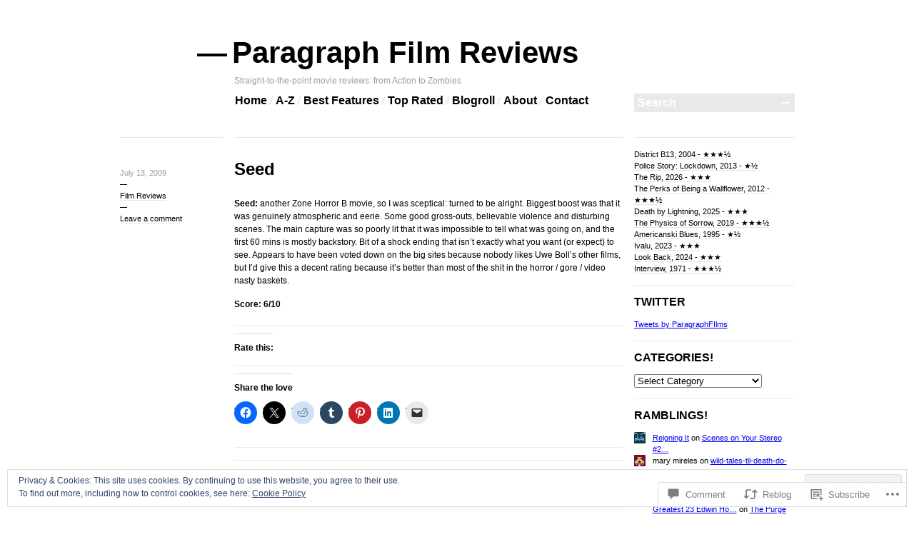

--- FILE ---
content_type: text/html; charset=UTF-8
request_url: https://paragraphfilmreviews.com/2009/07/13/seed/
body_size: 28833
content:

<!DOCTYPE html>
<!--[if IE 7]>
<html id="ie7" lang="en">
<![endif]-->
<!--[if IE 8]>
<html id="ie8" lang="en">
<![endif]-->
<!--[if !(IE 7) & !(IE 8)]><!-->
<html lang="en">
<!--<![endif]-->
<head>
<meta charset="UTF-8" />
<title>Seed | Paragraph Film Reviews</title>
<link rel="profile" href="http://gmpg.org/xfn/11" />
<link rel="pingback" href="https://paragraphfilmreviews.com/xmlrpc.php" />
<!--[if lt IE 9]>
<script src="https://s0.wp.com/wp-content/themes/pub/blogum/js/html5.js?m=1315596887i" type="text/javascript"></script>
<![endif]-->
<meta name='robots' content='max-image-preview:large' />
<meta name="google-site-verification" content="fIMMsESQBel8MAftVTQALDH7QloYzkjKIdorPTy9548" />

<!-- Async WordPress.com Remote Login -->
<script id="wpcom_remote_login_js">
var wpcom_remote_login_extra_auth = '';
function wpcom_remote_login_remove_dom_node_id( element_id ) {
	var dom_node = document.getElementById( element_id );
	if ( dom_node ) { dom_node.parentNode.removeChild( dom_node ); }
}
function wpcom_remote_login_remove_dom_node_classes( class_name ) {
	var dom_nodes = document.querySelectorAll( '.' + class_name );
	for ( var i = 0; i < dom_nodes.length; i++ ) {
		dom_nodes[ i ].parentNode.removeChild( dom_nodes[ i ] );
	}
}
function wpcom_remote_login_final_cleanup() {
	wpcom_remote_login_remove_dom_node_classes( "wpcom_remote_login_msg" );
	wpcom_remote_login_remove_dom_node_id( "wpcom_remote_login_key" );
	wpcom_remote_login_remove_dom_node_id( "wpcom_remote_login_validate" );
	wpcom_remote_login_remove_dom_node_id( "wpcom_remote_login_js" );
	wpcom_remote_login_remove_dom_node_id( "wpcom_request_access_iframe" );
	wpcom_remote_login_remove_dom_node_id( "wpcom_request_access_styles" );
}

// Watch for messages back from the remote login
window.addEventListener( "message", function( e ) {
	if ( e.origin === "https://r-login.wordpress.com" ) {
		var data = {};
		try {
			data = JSON.parse( e.data );
		} catch( e ) {
			wpcom_remote_login_final_cleanup();
			return;
		}

		if ( data.msg === 'LOGIN' ) {
			// Clean up the login check iframe
			wpcom_remote_login_remove_dom_node_id( "wpcom_remote_login_key" );

			var id_regex = new RegExp( /^[0-9]+$/ );
			var token_regex = new RegExp( /^.*|.*|.*$/ );
			if (
				token_regex.test( data.token )
				&& id_regex.test( data.wpcomid )
			) {
				// We have everything we need to ask for a login
				var script = document.createElement( "script" );
				script.setAttribute( "id", "wpcom_remote_login_validate" );
				script.src = '/remote-login.php?wpcom_remote_login=validate'
					+ '&wpcomid=' + data.wpcomid
					+ '&token=' + encodeURIComponent( data.token )
					+ '&host=' + window.location.protocol
					+ '//' + window.location.hostname
					+ '&postid=101'
					+ '&is_singular=1';
				document.body.appendChild( script );
			}

			return;
		}

		// Safari ITP, not logged in, so redirect
		if ( data.msg === 'LOGIN-REDIRECT' ) {
			window.location = 'https://wordpress.com/log-in?redirect_to=' + window.location.href;
			return;
		}

		// Safari ITP, storage access failed, remove the request
		if ( data.msg === 'LOGIN-REMOVE' ) {
			var css_zap = 'html { -webkit-transition: margin-top 1s; transition: margin-top 1s; } /* 9001 */ html { margin-top: 0 !important; } * html body { margin-top: 0 !important; } @media screen and ( max-width: 782px ) { html { margin-top: 0 !important; } * html body { margin-top: 0 !important; } }';
			var style_zap = document.createElement( 'style' );
			style_zap.type = 'text/css';
			style_zap.appendChild( document.createTextNode( css_zap ) );
			document.body.appendChild( style_zap );

			var e = document.getElementById( 'wpcom_request_access_iframe' );
			e.parentNode.removeChild( e );

			document.cookie = 'wordpress_com_login_access=denied; path=/; max-age=31536000';

			return;
		}

		// Safari ITP
		if ( data.msg === 'REQUEST_ACCESS' ) {
			console.log( 'request access: safari' );

			// Check ITP iframe enable/disable knob
			if ( wpcom_remote_login_extra_auth !== 'safari_itp_iframe' ) {
				return;
			}

			// If we are in a "private window" there is no ITP.
			var private_window = false;
			try {
				var opendb = window.openDatabase( null, null, null, null );
			} catch( e ) {
				private_window = true;
			}

			if ( private_window ) {
				console.log( 'private window' );
				return;
			}

			var iframe = document.createElement( 'iframe' );
			iframe.id = 'wpcom_request_access_iframe';
			iframe.setAttribute( 'scrolling', 'no' );
			iframe.setAttribute( 'sandbox', 'allow-storage-access-by-user-activation allow-scripts allow-same-origin allow-top-navigation-by-user-activation' );
			iframe.src = 'https://r-login.wordpress.com/remote-login.php?wpcom_remote_login=request_access&origin=' + encodeURIComponent( data.origin ) + '&wpcomid=' + encodeURIComponent( data.wpcomid );

			var css = 'html { -webkit-transition: margin-top 1s; transition: margin-top 1s; } /* 9001 */ html { margin-top: 46px !important; } * html body { margin-top: 46px !important; } @media screen and ( max-width: 660px ) { html { margin-top: 71px !important; } * html body { margin-top: 71px !important; } #wpcom_request_access_iframe { display: block; height: 71px !important; } } #wpcom_request_access_iframe { border: 0px; height: 46px; position: fixed; top: 0; left: 0; width: 100%; min-width: 100%; z-index: 99999; background: #23282d; } ';

			var style = document.createElement( 'style' );
			style.type = 'text/css';
			style.id = 'wpcom_request_access_styles';
			style.appendChild( document.createTextNode( css ) );
			document.body.appendChild( style );

			document.body.appendChild( iframe );
		}

		if ( data.msg === 'DONE' ) {
			wpcom_remote_login_final_cleanup();
		}
	}
}, false );

// Inject the remote login iframe after the page has had a chance to load
// more critical resources
window.addEventListener( "DOMContentLoaded", function( e ) {
	var iframe = document.createElement( "iframe" );
	iframe.style.display = "none";
	iframe.setAttribute( "scrolling", "no" );
	iframe.setAttribute( "id", "wpcom_remote_login_key" );
	iframe.src = "https://r-login.wordpress.com/remote-login.php"
		+ "?wpcom_remote_login=key"
		+ "&origin=aHR0cHM6Ly9wYXJhZ3JhcGhmaWxtcmV2aWV3cy5jb20%3D"
		+ "&wpcomid=8554932"
		+ "&time=" + Math.floor( Date.now() / 1000 );
	document.body.appendChild( iframe );
}, false );
</script>
<link rel='dns-prefetch' href='//s0.wp.com' />
<link rel='dns-prefetch' href='//widgets.wp.com' />
<link rel='dns-prefetch' href='//wordpress.com' />
<link rel="alternate" type="application/rss+xml" title="Paragraph Film Reviews &raquo; Feed" href="https://paragraphfilmreviews.com/feed/" />
<link rel="alternate" type="application/rss+xml" title="Paragraph Film Reviews &raquo; Comments Feed" href="https://paragraphfilmreviews.com/comments/feed/" />
<link rel="alternate" type="application/rss+xml" title="Paragraph Film Reviews &raquo; Seed Comments Feed" href="https://paragraphfilmreviews.com/2009/07/13/seed/feed/" />
	<script type="text/javascript">
		/* <![CDATA[ */
		function addLoadEvent(func) {
			var oldonload = window.onload;
			if (typeof window.onload != 'function') {
				window.onload = func;
			} else {
				window.onload = function () {
					oldonload();
					func();
				}
			}
		}
		/* ]]> */
	</script>
	<link crossorigin='anonymous' rel='stylesheet' id='all-css-0-1' href='/_static/??-eJx9jNsKwkAMBX/INaitxQfxW3qJa9rsBZNQ+vduRRBE+jicMwNzdn2KilEhmMtsnqLATINHFUAra5oIHbczKIbMraKA6MK470V28D8woua2nz4MYhFCGoyL+8S1MbicRH9oq8g04bf7pq07xTtF0gX0gaGI2TroOHkLq3UL10NTn47N5VzV4wv9EWHe&cssminify=yes' type='text/css' media='all' />
<style id='wp-emoji-styles-inline-css'>

	img.wp-smiley, img.emoji {
		display: inline !important;
		border: none !important;
		box-shadow: none !important;
		height: 1em !important;
		width: 1em !important;
		margin: 0 0.07em !important;
		vertical-align: -0.1em !important;
		background: none !important;
		padding: 0 !important;
	}
/*# sourceURL=wp-emoji-styles-inline-css */
</style>
<link crossorigin='anonymous' rel='stylesheet' id='all-css-2-1' href='/wp-content/plugins/gutenberg-core/v22.4.2/build/styles/block-library/style.min.css?m=1769608164i&cssminify=yes' type='text/css' media='all' />
<style id='wp-block-library-inline-css'>
.has-text-align-justify {
	text-align:justify;
}
.has-text-align-justify{text-align:justify;}

/*# sourceURL=wp-block-library-inline-css */
</style><style id='wp-block-rss-inline-css'>
ul.wp-block-rss.alignleft{margin-right:2em}ul.wp-block-rss.alignright{margin-left:2em}ul.wp-block-rss.is-grid{display:flex;flex-wrap:wrap;padding:0}ul.wp-block-rss.is-grid li{margin:0 1em 1em 0;width:100%}@media (min-width:600px){ul.wp-block-rss.columns-2 li{width:calc(50% - 1em)}ul.wp-block-rss.columns-3 li{width:calc(33.33333% - 1em)}ul.wp-block-rss.columns-4 li{width:calc(25% - 1em)}ul.wp-block-rss.columns-5 li{width:calc(20% - 1em)}ul.wp-block-rss.columns-6 li{width:calc(16.66667% - 1em)}}.wp-block-rss__item-author,.wp-block-rss__item-publish-date{display:block;font-size:.8125em}.wp-block-rss{box-sizing:border-box;list-style:none;padding:0}
/*# sourceURL=https://s0.wp.com/wp-content/plugins/gutenberg-core/v22.4.2/build/styles/block-library/rss/style.min.css */
</style>
<style id='global-styles-inline-css'>
:root{--wp--preset--aspect-ratio--square: 1;--wp--preset--aspect-ratio--4-3: 4/3;--wp--preset--aspect-ratio--3-4: 3/4;--wp--preset--aspect-ratio--3-2: 3/2;--wp--preset--aspect-ratio--2-3: 2/3;--wp--preset--aspect-ratio--16-9: 16/9;--wp--preset--aspect-ratio--9-16: 9/16;--wp--preset--color--black: #000000;--wp--preset--color--cyan-bluish-gray: #abb8c3;--wp--preset--color--white: #ffffff;--wp--preset--color--pale-pink: #f78da7;--wp--preset--color--vivid-red: #cf2e2e;--wp--preset--color--luminous-vivid-orange: #ff6900;--wp--preset--color--luminous-vivid-amber: #fcb900;--wp--preset--color--light-green-cyan: #7bdcb5;--wp--preset--color--vivid-green-cyan: #00d084;--wp--preset--color--pale-cyan-blue: #8ed1fc;--wp--preset--color--vivid-cyan-blue: #0693e3;--wp--preset--color--vivid-purple: #9b51e0;--wp--preset--gradient--vivid-cyan-blue-to-vivid-purple: linear-gradient(135deg,rgb(6,147,227) 0%,rgb(155,81,224) 100%);--wp--preset--gradient--light-green-cyan-to-vivid-green-cyan: linear-gradient(135deg,rgb(122,220,180) 0%,rgb(0,208,130) 100%);--wp--preset--gradient--luminous-vivid-amber-to-luminous-vivid-orange: linear-gradient(135deg,rgb(252,185,0) 0%,rgb(255,105,0) 100%);--wp--preset--gradient--luminous-vivid-orange-to-vivid-red: linear-gradient(135deg,rgb(255,105,0) 0%,rgb(207,46,46) 100%);--wp--preset--gradient--very-light-gray-to-cyan-bluish-gray: linear-gradient(135deg,rgb(238,238,238) 0%,rgb(169,184,195) 100%);--wp--preset--gradient--cool-to-warm-spectrum: linear-gradient(135deg,rgb(74,234,220) 0%,rgb(151,120,209) 20%,rgb(207,42,186) 40%,rgb(238,44,130) 60%,rgb(251,105,98) 80%,rgb(254,248,76) 100%);--wp--preset--gradient--blush-light-purple: linear-gradient(135deg,rgb(255,206,236) 0%,rgb(152,150,240) 100%);--wp--preset--gradient--blush-bordeaux: linear-gradient(135deg,rgb(254,205,165) 0%,rgb(254,45,45) 50%,rgb(107,0,62) 100%);--wp--preset--gradient--luminous-dusk: linear-gradient(135deg,rgb(255,203,112) 0%,rgb(199,81,192) 50%,rgb(65,88,208) 100%);--wp--preset--gradient--pale-ocean: linear-gradient(135deg,rgb(255,245,203) 0%,rgb(182,227,212) 50%,rgb(51,167,181) 100%);--wp--preset--gradient--electric-grass: linear-gradient(135deg,rgb(202,248,128) 0%,rgb(113,206,126) 100%);--wp--preset--gradient--midnight: linear-gradient(135deg,rgb(2,3,129) 0%,rgb(40,116,252) 100%);--wp--preset--font-size--small: 13px;--wp--preset--font-size--medium: 20px;--wp--preset--font-size--large: 36px;--wp--preset--font-size--x-large: 42px;--wp--preset--font-family--albert-sans: 'Albert Sans', sans-serif;--wp--preset--font-family--alegreya: Alegreya, serif;--wp--preset--font-family--arvo: Arvo, serif;--wp--preset--font-family--bodoni-moda: 'Bodoni Moda', serif;--wp--preset--font-family--bricolage-grotesque: 'Bricolage Grotesque', sans-serif;--wp--preset--font-family--cabin: Cabin, sans-serif;--wp--preset--font-family--chivo: Chivo, sans-serif;--wp--preset--font-family--commissioner: Commissioner, sans-serif;--wp--preset--font-family--cormorant: Cormorant, serif;--wp--preset--font-family--courier-prime: 'Courier Prime', monospace;--wp--preset--font-family--crimson-pro: 'Crimson Pro', serif;--wp--preset--font-family--dm-mono: 'DM Mono', monospace;--wp--preset--font-family--dm-sans: 'DM Sans', sans-serif;--wp--preset--font-family--dm-serif-display: 'DM Serif Display', serif;--wp--preset--font-family--domine: Domine, serif;--wp--preset--font-family--eb-garamond: 'EB Garamond', serif;--wp--preset--font-family--epilogue: Epilogue, sans-serif;--wp--preset--font-family--fahkwang: Fahkwang, sans-serif;--wp--preset--font-family--figtree: Figtree, sans-serif;--wp--preset--font-family--fira-sans: 'Fira Sans', sans-serif;--wp--preset--font-family--fjalla-one: 'Fjalla One', sans-serif;--wp--preset--font-family--fraunces: Fraunces, serif;--wp--preset--font-family--gabarito: Gabarito, system-ui;--wp--preset--font-family--ibm-plex-mono: 'IBM Plex Mono', monospace;--wp--preset--font-family--ibm-plex-sans: 'IBM Plex Sans', sans-serif;--wp--preset--font-family--ibarra-real-nova: 'Ibarra Real Nova', serif;--wp--preset--font-family--instrument-serif: 'Instrument Serif', serif;--wp--preset--font-family--inter: Inter, sans-serif;--wp--preset--font-family--josefin-sans: 'Josefin Sans', sans-serif;--wp--preset--font-family--jost: Jost, sans-serif;--wp--preset--font-family--libre-baskerville: 'Libre Baskerville', serif;--wp--preset--font-family--libre-franklin: 'Libre Franklin', sans-serif;--wp--preset--font-family--literata: Literata, serif;--wp--preset--font-family--lora: Lora, serif;--wp--preset--font-family--merriweather: Merriweather, serif;--wp--preset--font-family--montserrat: Montserrat, sans-serif;--wp--preset--font-family--newsreader: Newsreader, serif;--wp--preset--font-family--noto-sans-mono: 'Noto Sans Mono', sans-serif;--wp--preset--font-family--nunito: Nunito, sans-serif;--wp--preset--font-family--open-sans: 'Open Sans', sans-serif;--wp--preset--font-family--overpass: Overpass, sans-serif;--wp--preset--font-family--pt-serif: 'PT Serif', serif;--wp--preset--font-family--petrona: Petrona, serif;--wp--preset--font-family--piazzolla: Piazzolla, serif;--wp--preset--font-family--playfair-display: 'Playfair Display', serif;--wp--preset--font-family--plus-jakarta-sans: 'Plus Jakarta Sans', sans-serif;--wp--preset--font-family--poppins: Poppins, sans-serif;--wp--preset--font-family--raleway: Raleway, sans-serif;--wp--preset--font-family--roboto: Roboto, sans-serif;--wp--preset--font-family--roboto-slab: 'Roboto Slab', serif;--wp--preset--font-family--rubik: Rubik, sans-serif;--wp--preset--font-family--rufina: Rufina, serif;--wp--preset--font-family--sora: Sora, sans-serif;--wp--preset--font-family--source-sans-3: 'Source Sans 3', sans-serif;--wp--preset--font-family--source-serif-4: 'Source Serif 4', serif;--wp--preset--font-family--space-mono: 'Space Mono', monospace;--wp--preset--font-family--syne: Syne, sans-serif;--wp--preset--font-family--texturina: Texturina, serif;--wp--preset--font-family--urbanist: Urbanist, sans-serif;--wp--preset--font-family--work-sans: 'Work Sans', sans-serif;--wp--preset--spacing--20: 0.44rem;--wp--preset--spacing--30: 0.67rem;--wp--preset--spacing--40: 1rem;--wp--preset--spacing--50: 1.5rem;--wp--preset--spacing--60: 2.25rem;--wp--preset--spacing--70: 3.38rem;--wp--preset--spacing--80: 5.06rem;--wp--preset--shadow--natural: 6px 6px 9px rgba(0, 0, 0, 0.2);--wp--preset--shadow--deep: 12px 12px 50px rgba(0, 0, 0, 0.4);--wp--preset--shadow--sharp: 6px 6px 0px rgba(0, 0, 0, 0.2);--wp--preset--shadow--outlined: 6px 6px 0px -3px rgb(255, 255, 255), 6px 6px rgb(0, 0, 0);--wp--preset--shadow--crisp: 6px 6px 0px rgb(0, 0, 0);}:where(body) { margin: 0; }:where(.is-layout-flex){gap: 0.5em;}:where(.is-layout-grid){gap: 0.5em;}body .is-layout-flex{display: flex;}.is-layout-flex{flex-wrap: wrap;align-items: center;}.is-layout-flex > :is(*, div){margin: 0;}body .is-layout-grid{display: grid;}.is-layout-grid > :is(*, div){margin: 0;}body{padding-top: 0px;padding-right: 0px;padding-bottom: 0px;padding-left: 0px;}:root :where(.wp-element-button, .wp-block-button__link){background-color: #32373c;border-width: 0;color: #fff;font-family: inherit;font-size: inherit;font-style: inherit;font-weight: inherit;letter-spacing: inherit;line-height: inherit;padding-top: calc(0.667em + 2px);padding-right: calc(1.333em + 2px);padding-bottom: calc(0.667em + 2px);padding-left: calc(1.333em + 2px);text-decoration: none;text-transform: inherit;}.has-black-color{color: var(--wp--preset--color--black) !important;}.has-cyan-bluish-gray-color{color: var(--wp--preset--color--cyan-bluish-gray) !important;}.has-white-color{color: var(--wp--preset--color--white) !important;}.has-pale-pink-color{color: var(--wp--preset--color--pale-pink) !important;}.has-vivid-red-color{color: var(--wp--preset--color--vivid-red) !important;}.has-luminous-vivid-orange-color{color: var(--wp--preset--color--luminous-vivid-orange) !important;}.has-luminous-vivid-amber-color{color: var(--wp--preset--color--luminous-vivid-amber) !important;}.has-light-green-cyan-color{color: var(--wp--preset--color--light-green-cyan) !important;}.has-vivid-green-cyan-color{color: var(--wp--preset--color--vivid-green-cyan) !important;}.has-pale-cyan-blue-color{color: var(--wp--preset--color--pale-cyan-blue) !important;}.has-vivid-cyan-blue-color{color: var(--wp--preset--color--vivid-cyan-blue) !important;}.has-vivid-purple-color{color: var(--wp--preset--color--vivid-purple) !important;}.has-black-background-color{background-color: var(--wp--preset--color--black) !important;}.has-cyan-bluish-gray-background-color{background-color: var(--wp--preset--color--cyan-bluish-gray) !important;}.has-white-background-color{background-color: var(--wp--preset--color--white) !important;}.has-pale-pink-background-color{background-color: var(--wp--preset--color--pale-pink) !important;}.has-vivid-red-background-color{background-color: var(--wp--preset--color--vivid-red) !important;}.has-luminous-vivid-orange-background-color{background-color: var(--wp--preset--color--luminous-vivid-orange) !important;}.has-luminous-vivid-amber-background-color{background-color: var(--wp--preset--color--luminous-vivid-amber) !important;}.has-light-green-cyan-background-color{background-color: var(--wp--preset--color--light-green-cyan) !important;}.has-vivid-green-cyan-background-color{background-color: var(--wp--preset--color--vivid-green-cyan) !important;}.has-pale-cyan-blue-background-color{background-color: var(--wp--preset--color--pale-cyan-blue) !important;}.has-vivid-cyan-blue-background-color{background-color: var(--wp--preset--color--vivid-cyan-blue) !important;}.has-vivid-purple-background-color{background-color: var(--wp--preset--color--vivid-purple) !important;}.has-black-border-color{border-color: var(--wp--preset--color--black) !important;}.has-cyan-bluish-gray-border-color{border-color: var(--wp--preset--color--cyan-bluish-gray) !important;}.has-white-border-color{border-color: var(--wp--preset--color--white) !important;}.has-pale-pink-border-color{border-color: var(--wp--preset--color--pale-pink) !important;}.has-vivid-red-border-color{border-color: var(--wp--preset--color--vivid-red) !important;}.has-luminous-vivid-orange-border-color{border-color: var(--wp--preset--color--luminous-vivid-orange) !important;}.has-luminous-vivid-amber-border-color{border-color: var(--wp--preset--color--luminous-vivid-amber) !important;}.has-light-green-cyan-border-color{border-color: var(--wp--preset--color--light-green-cyan) !important;}.has-vivid-green-cyan-border-color{border-color: var(--wp--preset--color--vivid-green-cyan) !important;}.has-pale-cyan-blue-border-color{border-color: var(--wp--preset--color--pale-cyan-blue) !important;}.has-vivid-cyan-blue-border-color{border-color: var(--wp--preset--color--vivid-cyan-blue) !important;}.has-vivid-purple-border-color{border-color: var(--wp--preset--color--vivid-purple) !important;}.has-vivid-cyan-blue-to-vivid-purple-gradient-background{background: var(--wp--preset--gradient--vivid-cyan-blue-to-vivid-purple) !important;}.has-light-green-cyan-to-vivid-green-cyan-gradient-background{background: var(--wp--preset--gradient--light-green-cyan-to-vivid-green-cyan) !important;}.has-luminous-vivid-amber-to-luminous-vivid-orange-gradient-background{background: var(--wp--preset--gradient--luminous-vivid-amber-to-luminous-vivid-orange) !important;}.has-luminous-vivid-orange-to-vivid-red-gradient-background{background: var(--wp--preset--gradient--luminous-vivid-orange-to-vivid-red) !important;}.has-very-light-gray-to-cyan-bluish-gray-gradient-background{background: var(--wp--preset--gradient--very-light-gray-to-cyan-bluish-gray) !important;}.has-cool-to-warm-spectrum-gradient-background{background: var(--wp--preset--gradient--cool-to-warm-spectrum) !important;}.has-blush-light-purple-gradient-background{background: var(--wp--preset--gradient--blush-light-purple) !important;}.has-blush-bordeaux-gradient-background{background: var(--wp--preset--gradient--blush-bordeaux) !important;}.has-luminous-dusk-gradient-background{background: var(--wp--preset--gradient--luminous-dusk) !important;}.has-pale-ocean-gradient-background{background: var(--wp--preset--gradient--pale-ocean) !important;}.has-electric-grass-gradient-background{background: var(--wp--preset--gradient--electric-grass) !important;}.has-midnight-gradient-background{background: var(--wp--preset--gradient--midnight) !important;}.has-small-font-size{font-size: var(--wp--preset--font-size--small) !important;}.has-medium-font-size{font-size: var(--wp--preset--font-size--medium) !important;}.has-large-font-size{font-size: var(--wp--preset--font-size--large) !important;}.has-x-large-font-size{font-size: var(--wp--preset--font-size--x-large) !important;}.has-albert-sans-font-family{font-family: var(--wp--preset--font-family--albert-sans) !important;}.has-alegreya-font-family{font-family: var(--wp--preset--font-family--alegreya) !important;}.has-arvo-font-family{font-family: var(--wp--preset--font-family--arvo) !important;}.has-bodoni-moda-font-family{font-family: var(--wp--preset--font-family--bodoni-moda) !important;}.has-bricolage-grotesque-font-family{font-family: var(--wp--preset--font-family--bricolage-grotesque) !important;}.has-cabin-font-family{font-family: var(--wp--preset--font-family--cabin) !important;}.has-chivo-font-family{font-family: var(--wp--preset--font-family--chivo) !important;}.has-commissioner-font-family{font-family: var(--wp--preset--font-family--commissioner) !important;}.has-cormorant-font-family{font-family: var(--wp--preset--font-family--cormorant) !important;}.has-courier-prime-font-family{font-family: var(--wp--preset--font-family--courier-prime) !important;}.has-crimson-pro-font-family{font-family: var(--wp--preset--font-family--crimson-pro) !important;}.has-dm-mono-font-family{font-family: var(--wp--preset--font-family--dm-mono) !important;}.has-dm-sans-font-family{font-family: var(--wp--preset--font-family--dm-sans) !important;}.has-dm-serif-display-font-family{font-family: var(--wp--preset--font-family--dm-serif-display) !important;}.has-domine-font-family{font-family: var(--wp--preset--font-family--domine) !important;}.has-eb-garamond-font-family{font-family: var(--wp--preset--font-family--eb-garamond) !important;}.has-epilogue-font-family{font-family: var(--wp--preset--font-family--epilogue) !important;}.has-fahkwang-font-family{font-family: var(--wp--preset--font-family--fahkwang) !important;}.has-figtree-font-family{font-family: var(--wp--preset--font-family--figtree) !important;}.has-fira-sans-font-family{font-family: var(--wp--preset--font-family--fira-sans) !important;}.has-fjalla-one-font-family{font-family: var(--wp--preset--font-family--fjalla-one) !important;}.has-fraunces-font-family{font-family: var(--wp--preset--font-family--fraunces) !important;}.has-gabarito-font-family{font-family: var(--wp--preset--font-family--gabarito) !important;}.has-ibm-plex-mono-font-family{font-family: var(--wp--preset--font-family--ibm-plex-mono) !important;}.has-ibm-plex-sans-font-family{font-family: var(--wp--preset--font-family--ibm-plex-sans) !important;}.has-ibarra-real-nova-font-family{font-family: var(--wp--preset--font-family--ibarra-real-nova) !important;}.has-instrument-serif-font-family{font-family: var(--wp--preset--font-family--instrument-serif) !important;}.has-inter-font-family{font-family: var(--wp--preset--font-family--inter) !important;}.has-josefin-sans-font-family{font-family: var(--wp--preset--font-family--josefin-sans) !important;}.has-jost-font-family{font-family: var(--wp--preset--font-family--jost) !important;}.has-libre-baskerville-font-family{font-family: var(--wp--preset--font-family--libre-baskerville) !important;}.has-libre-franklin-font-family{font-family: var(--wp--preset--font-family--libre-franklin) !important;}.has-literata-font-family{font-family: var(--wp--preset--font-family--literata) !important;}.has-lora-font-family{font-family: var(--wp--preset--font-family--lora) !important;}.has-merriweather-font-family{font-family: var(--wp--preset--font-family--merriweather) !important;}.has-montserrat-font-family{font-family: var(--wp--preset--font-family--montserrat) !important;}.has-newsreader-font-family{font-family: var(--wp--preset--font-family--newsreader) !important;}.has-noto-sans-mono-font-family{font-family: var(--wp--preset--font-family--noto-sans-mono) !important;}.has-nunito-font-family{font-family: var(--wp--preset--font-family--nunito) !important;}.has-open-sans-font-family{font-family: var(--wp--preset--font-family--open-sans) !important;}.has-overpass-font-family{font-family: var(--wp--preset--font-family--overpass) !important;}.has-pt-serif-font-family{font-family: var(--wp--preset--font-family--pt-serif) !important;}.has-petrona-font-family{font-family: var(--wp--preset--font-family--petrona) !important;}.has-piazzolla-font-family{font-family: var(--wp--preset--font-family--piazzolla) !important;}.has-playfair-display-font-family{font-family: var(--wp--preset--font-family--playfair-display) !important;}.has-plus-jakarta-sans-font-family{font-family: var(--wp--preset--font-family--plus-jakarta-sans) !important;}.has-poppins-font-family{font-family: var(--wp--preset--font-family--poppins) !important;}.has-raleway-font-family{font-family: var(--wp--preset--font-family--raleway) !important;}.has-roboto-font-family{font-family: var(--wp--preset--font-family--roboto) !important;}.has-roboto-slab-font-family{font-family: var(--wp--preset--font-family--roboto-slab) !important;}.has-rubik-font-family{font-family: var(--wp--preset--font-family--rubik) !important;}.has-rufina-font-family{font-family: var(--wp--preset--font-family--rufina) !important;}.has-sora-font-family{font-family: var(--wp--preset--font-family--sora) !important;}.has-source-sans-3-font-family{font-family: var(--wp--preset--font-family--source-sans-3) !important;}.has-source-serif-4-font-family{font-family: var(--wp--preset--font-family--source-serif-4) !important;}.has-space-mono-font-family{font-family: var(--wp--preset--font-family--space-mono) !important;}.has-syne-font-family{font-family: var(--wp--preset--font-family--syne) !important;}.has-texturina-font-family{font-family: var(--wp--preset--font-family--texturina) !important;}.has-urbanist-font-family{font-family: var(--wp--preset--font-family--urbanist) !important;}.has-work-sans-font-family{font-family: var(--wp--preset--font-family--work-sans) !important;}
/*# sourceURL=global-styles-inline-css */
</style>

<style id='classic-theme-styles-inline-css'>
.wp-block-button__link{background-color:#32373c;border-radius:9999px;box-shadow:none;color:#fff;font-size:1.125em;padding:calc(.667em + 2px) calc(1.333em + 2px);text-decoration:none}.wp-block-file__button{background:#32373c;color:#fff}.wp-block-accordion-heading{margin:0}.wp-block-accordion-heading__toggle{background-color:inherit!important;color:inherit!important}.wp-block-accordion-heading__toggle:not(:focus-visible){outline:none}.wp-block-accordion-heading__toggle:focus,.wp-block-accordion-heading__toggle:hover{background-color:inherit!important;border:none;box-shadow:none;color:inherit;padding:var(--wp--preset--spacing--20,1em) 0;text-decoration:none}.wp-block-accordion-heading__toggle:focus-visible{outline:auto;outline-offset:0}
/*# sourceURL=/wp-content/plugins/gutenberg-core/v22.4.2/build/styles/block-library/classic.min.css */
</style>
<link crossorigin='anonymous' rel='stylesheet' id='all-css-4-1' href='/_static/??-eJx9jksOwjAMRC9EsEAtnwXiKCgfC1LqJIqd9vq4qtgAYmPJM/PsgbkYn5NgEqBmytjuMTH4XFF1KlZAE4QhWhyRNLb1zBv4jc1FGeNcqchsdFJsZOShIP/jBpRi/dOotJ5YDeCW3t5twhRyBdskkxWJ/osCrh5ci2OACavTzyoulflzX7pc6bI7Hk777tx1/fACNXxjkA==&cssminify=yes' type='text/css' media='all' />
<link rel='stylesheet' id='verbum-gutenberg-css-css' href='https://widgets.wp.com/verbum-block-editor/block-editor.css?ver=1738686361' media='all' />
<link crossorigin='anonymous' rel='stylesheet' id='all-css-6-1' href='/_static/??-eJx9TdsKwjAM/SFrKIztSfyWrcQabZqypoh/v0xBp4Jv537gVlyQrJgVuLmSWqRcIQizSS7RFY3VL2Vvyg4IsihZu77A09hs6hnZFkqbYEoSG0PVe8Kf3OZ7xjVpMD6O3/RfKaK4JGFUkvxB3CmNNK/VIx/80Hfed30/XBYYIFyh&cssminify=yes' type='text/css' media='all' />
<style id='jetpack-global-styles-frontend-style-inline-css'>
:root { --font-headings: unset; --font-base: unset; --font-headings-default: -apple-system,BlinkMacSystemFont,"Segoe UI",Roboto,Oxygen-Sans,Ubuntu,Cantarell,"Helvetica Neue",sans-serif; --font-base-default: -apple-system,BlinkMacSystemFont,"Segoe UI",Roboto,Oxygen-Sans,Ubuntu,Cantarell,"Helvetica Neue",sans-serif;}
/*# sourceURL=jetpack-global-styles-frontend-style-inline-css */
</style>
<link crossorigin='anonymous' rel='stylesheet' id='all-css-8-1' href='/_static/??-eJyNjcsKAjEMRX/IGtQZBxfip0hMS9sxTYppGfx7H7gRN+7ugcs5sFRHKi1Ig9Jd5R6zGMyhVaTrh8G6QFHfORhYwlvw6P39PbPENZmt4G/ROQuBKWVkxxrVvuBH1lIoz2waILJekF+HUzlupnG3nQ77YZwfuRJIaQ==&cssminify=yes' type='text/css' media='all' />
<script type="text/javascript" id="jetpack_related-posts-js-extra">
/* <![CDATA[ */
var related_posts_js_options = {"post_heading":"h4"};
//# sourceURL=jetpack_related-posts-js-extra
/* ]]> */
</script>
<script type="text/javascript" id="wpcom-actionbar-placeholder-js-extra">
/* <![CDATA[ */
var actionbardata = {"siteID":"8554932","postID":"101","siteURL":"https://paragraphfilmreviews.com","xhrURL":"https://paragraphfilmreviews.com/wp-admin/admin-ajax.php","nonce":"a2d72dba4d","isLoggedIn":"","statusMessage":"","subsEmailDefault":"instantly","proxyScriptUrl":"https://s0.wp.com/wp-content/js/wpcom-proxy-request.js?m=1513050504i&amp;ver=20211021","shortlink":"https://wp.me/szTwM-seed","i18n":{"followedText":"New posts from this site will now appear in your \u003Ca href=\"https://wordpress.com/reader\"\u003EReader\u003C/a\u003E","foldBar":"Collapse this bar","unfoldBar":"Expand this bar","shortLinkCopied":"Shortlink copied to clipboard."}};
//# sourceURL=wpcom-actionbar-placeholder-js-extra
/* ]]> */
</script>
<script type="text/javascript" id="jetpack-mu-wpcom-settings-js-before">
/* <![CDATA[ */
var JETPACK_MU_WPCOM_SETTINGS = {"assetsUrl":"https://s0.wp.com/wp-content/mu-plugins/jetpack-mu-wpcom-plugin/sun/jetpack_vendor/automattic/jetpack-mu-wpcom/src/build/"};
//# sourceURL=jetpack-mu-wpcom-settings-js-before
/* ]]> */
</script>
<script crossorigin='anonymous' type='text/javascript'  src='/_static/??-eJxdjd0KAiEQhV+o2clg2b2JHiVcFdF0HBxt6+3bhYjq6vBx/nBlMIWao4a5A6fuAwlG11ib25tROuE1kMGlh2SxuqSbs8BFmvzSkAMNUQ74tRu3TGrAtTye/96Siv+8rqVabQVM0iJO9qLJjPfTLkCFwFuu28Qln9U0jkelpnmOL35BR9g='></script>
<script type="text/javascript" id="rlt-proxy-js-after">
/* <![CDATA[ */
	rltInitialize( {"token":null,"iframeOrigins":["https:\/\/widgets.wp.com"]} );
//# sourceURL=rlt-proxy-js-after
/* ]]> */
</script>
<link rel="EditURI" type="application/rsd+xml" title="RSD" href="https://paragraphfilms.wordpress.com/xmlrpc.php?rsd" />
<meta name="generator" content="WordPress.com" />
<link rel="canonical" href="https://paragraphfilmreviews.com/2009/07/13/seed/" />
<link rel='shortlink' href='https://wp.me/szTwM-seed' />
<link rel="alternate" type="application/json+oembed" href="https://public-api.wordpress.com/oembed/?format=json&amp;url=https%3A%2F%2Fparagraphfilmreviews.com%2F2009%2F07%2F13%2Fseed%2F&amp;for=wpcom-auto-discovery" /><link rel="alternate" type="application/xml+oembed" href="https://public-api.wordpress.com/oembed/?format=xml&amp;url=https%3A%2F%2Fparagraphfilmreviews.com%2F2009%2F07%2F13%2Fseed%2F&amp;for=wpcom-auto-discovery" />
<!-- Jetpack Open Graph Tags -->
<meta property="og:type" content="article" />
<meta property="og:title" content="Seed" />
<meta property="og:url" content="https://paragraphfilmreviews.com/2009/07/13/seed/" />
<meta property="og:description" content="Seed: another Zone Horror B movie, so I was sceptical: turned to be alright. Biggest boost was that it was genuinely atmospheric and eerie. Some good gross-outs, believable violence and disturbing …" />
<meta property="article:published_time" content="2009-07-13T18:15:25+00:00" />
<meta property="article:modified_time" content="2009-07-21T08:30:51+00:00" />
<meta property="og:site_name" content="Paragraph Film Reviews" />
<meta property="og:image" content="https://secure.gravatar.com/blavatar/23ab1aac21bb9e1a250d85890a8d01e5b3038846c1dcffa2f7facf1402210e07?s=200&#038;ts=1769645018" />
<meta property="og:image:width" content="200" />
<meta property="og:image:height" content="200" />
<meta property="og:image:alt" content="" />
<meta property="og:locale" content="en_US" />
<meta property="article:publisher" content="https://www.facebook.com/WordPresscom" />
<meta name="twitter:text:title" content="Seed" />
<meta name="twitter:image" content="https://secure.gravatar.com/blavatar/23ab1aac21bb9e1a250d85890a8d01e5b3038846c1dcffa2f7facf1402210e07?s=240" />
<meta name="twitter:card" content="summary" />

<!-- End Jetpack Open Graph Tags -->
<link rel="shortcut icon" type="image/x-icon" href="https://secure.gravatar.com/blavatar/23ab1aac21bb9e1a250d85890a8d01e5b3038846c1dcffa2f7facf1402210e07?s=32" sizes="16x16" />
<link rel="icon" type="image/x-icon" href="https://secure.gravatar.com/blavatar/23ab1aac21bb9e1a250d85890a8d01e5b3038846c1dcffa2f7facf1402210e07?s=32" sizes="16x16" />
<link rel="apple-touch-icon" href="https://secure.gravatar.com/blavatar/23ab1aac21bb9e1a250d85890a8d01e5b3038846c1dcffa2f7facf1402210e07?s=114" />
<link rel='openid.server' href='https://paragraphfilmreviews.com/?openidserver=1' />
<link rel='openid.delegate' href='https://paragraphfilmreviews.com/' />
<link rel="search" type="application/opensearchdescription+xml" href="https://paragraphfilmreviews.com/osd.xml" title="Paragraph Film Reviews" />
<link rel="search" type="application/opensearchdescription+xml" href="https://s1.wp.com/opensearch.xml" title="WordPress.com" />
<style type="text/css">.recentcomments a{display:inline !important;padding:0 !important;margin:0 !important;}</style>		<style type="text/css">
			.recentcomments a {
				display: inline !important;
				padding: 0 !important;
				margin: 0 !important;
			}

			table.recentcommentsavatartop img.avatar, table.recentcommentsavatarend img.avatar {
				border: 0px;
				margin: 0;
			}

			table.recentcommentsavatartop a, table.recentcommentsavatarend a {
				border: 0px !important;
				background-color: transparent !important;
			}

			td.recentcommentsavatarend, td.recentcommentsavatartop {
				padding: 0px 0px 1px 0px;
				margin: 0px;
			}

			td.recentcommentstextend {
				border: none !important;
				padding: 0px 0px 2px 10px;
			}

			.rtl td.recentcommentstextend {
				padding: 0px 10px 2px 0px;
			}

			td.recentcommentstexttop {
				border: none;
				padding: 0px 0px 0px 10px;
			}

			.rtl td.recentcommentstexttop {
				padding: 0px 10px 0px 0px;
			}
		</style>
		<meta name="description" content="Seed: another Zone Horror B movie, so I was sceptical: turned to be alright. Biggest boost was that it was genuinely atmospheric and eerie. Some good gross-outs, believable violence and disturbing scenes. The main capture was so poorly lit that it was impossible to tell what was going on, and the first 60 mins is&hellip;" />
		<script type="text/javascript">

			window.doNotSellCallback = function() {

				var linkElements = [
					'a[href="https://wordpress.com/?ref=footer_blog"]',
					'a[href="https://wordpress.com/?ref=footer_website"]',
					'a[href="https://wordpress.com/?ref=vertical_footer"]',
					'a[href^="https://wordpress.com/?ref=footer_segment_"]',
				].join(',');

				var dnsLink = document.createElement( 'a' );
				dnsLink.href = 'https://wordpress.com/advertising-program-optout/';
				dnsLink.classList.add( 'do-not-sell-link' );
				dnsLink.rel = 'nofollow';
				dnsLink.style.marginLeft = '0.5em';
				dnsLink.textContent = 'Do Not Sell or Share My Personal Information';

				var creditLinks = document.querySelectorAll( linkElements );

				if ( 0 === creditLinks.length ) {
					return false;
				}

				Array.prototype.forEach.call( creditLinks, function( el ) {
					el.insertAdjacentElement( 'afterend', dnsLink );
				});

				return true;
			};

		</script>
		<script type="text/javascript">
	window.google_analytics_uacct = "UA-52447-2";
</script>

<script type="text/javascript">
	var _gaq = _gaq || [];
	_gaq.push(['_setAccount', 'UA-52447-2']);
	_gaq.push(['_gat._anonymizeIp']);
	_gaq.push(['_setDomainName', 'none']);
	_gaq.push(['_setAllowLinker', true]);
	_gaq.push(['_initData']);
	_gaq.push(['_trackPageview']);

	(function() {
		var ga = document.createElement('script'); ga.type = 'text/javascript'; ga.async = true;
		ga.src = ('https:' == document.location.protocol ? 'https://ssl' : 'http://www') + '.google-analytics.com/ga.js';
		(document.getElementsByTagName('head')[0] || document.getElementsByTagName('body')[0]).appendChild(ga);
	})();
</script>
</head>
<body class="wp-singular post-template-default single single-post postid-101 single-format-standard wp-theme-pubblogum customizer-styles-applied jetpack-reblog-enabled">
<div class="wrapper">
	<header id="header" role="banner">
		<hgroup>
			<h1 id="site-title"><a href="https://paragraphfilmreviews.com/" title="Paragraph Film Reviews" rel="home"><span class="emdash">&mdash;</span>Paragraph Film Reviews</a></h1>
							<h2 id="site-description">Straight-to-the-point movie reviews: from Action to Zombies</h2>
					</hgroup>

		<div class="clear">
			<nav id="access" class="clear" role="navigation">
				<ul class="menu clear">
<li ><a href="https://paragraphfilmreviews.com/">Home</a></li><li class="page_item page-item-1477"><a href="https://paragraphfilmreviews.com/a-z-all-reviews-listed/">A-Z</a></li>
<li class="page_item page-item-7591"><a href="https://paragraphfilmreviews.com/advice/">Best Features</a></li>
<li class="page_item page-item-122"><a href="https://paragraphfilmreviews.com/top-rated-and-favourite-movies/">Top Rated</a></li>
<li class="page_item page-item-364"><a href="https://paragraphfilmreviews.com/links/">Blogroll</a></li>
<li class="page_item page-item-2"><a href="https://paragraphfilmreviews.com/about/">About</a></li>
<li class="page_item page-item-950"><a href="https://paragraphfilmreviews.com/contact/">Contact</a></li>
</ul>
			</nav><!-- end #menu -->

			<div class="search-form-holder">
	<form method="get" id="searchform" action="https://paragraphfilmreviews.com/">
		<fieldset>
			<input name="s" type="text" onfocus="if ( this.value=='Search' ) this.value='';" onblur="if ( this.value=='' ) this.value='Search';" value="Search" />
			<button type="submit"></button>
		</fieldset>
	</form>
</div><!-- .search-form-holder -->		</div>
	</header>
		<div class="middle clear">
<div id="content" role="main">

	
		<article id="post-101" class="clear post-101 post type-post status-publish format-standard hentry category-film-reviews tag-666-murders-in-6-yeas tag-b-movie tag-hes-under-the-bed tag-no-big-actors tag-seed tag-zone-horror">
	<div class="post-meta">
			<div class="post-data">
		<div class="post-date"><a class="post-date-link" href="https://paragraphfilmreviews.com/2009/07/13/seed/" rel="bookmark">July 13, 2009</a></div><div class="post-categories"><a href="https://paragraphfilmreviews.com/category/film-reviews/" rel="category tag">Film Reviews</a></div>	</div><!-- .post-data -->

				<div class="comments-link">
			<a href="https://paragraphfilmreviews.com/2009/07/13/seed/#respond">Leave a comment</a>		</div>
	
			</div><!-- .post-meta -->

	<div class="post-content">
		<header>
			<h1 class="post-title">Seed</h1>
		</header>
		<p><strong>Seed:</strong> another Zone Horror B movie, so I was sceptical: turned to be alright. Biggest boost was that it was genuinely atmospheric and eerie. Some good gross-outs, believable violence and disturbing scenes. The main capture was so poorly lit that it was impossible to tell what was going on, and the first 60 mins is mostly backstory. Bit of a shock ending that isn&#8217;t exactly what you want (or expect) to see. Appears to have been voted down on the big sites because nobody likes Uwe Boll&#8217;s other films, but I&#8217;d give this a decent rating because it&#8217;s better than most of the shit in the horror / gore / video nasty baskets.</p>
<p><strong>Score: 6/10</strong></p>
<div id="atatags-370373-697aa3da06ad4">
		<script type="text/javascript">
			__ATA = window.__ATA || {};
			__ATA.cmd = window.__ATA.cmd || [];
			__ATA.cmd.push(function() {
				__ATA.initVideoSlot('atatags-370373-697aa3da06ad4', {
					sectionId: '370373',
					format: 'inread'
				});
			});
		</script>
	</div><div id="jp-post-flair" class="sharedaddy sd-rating-enabled sd-like-enabled sd-sharing-enabled"><div class="sd-block sd-rating"><h3 class="sd-title">Rate this:</h3><div class="cs-rating pd-rating" id="pd_rating_holder_76201_post_101"></div></div><div class="sharedaddy sd-sharing-enabled"><div class="robots-nocontent sd-block sd-social sd-social-icon sd-sharing"><h3 class="sd-title">Share the love</h3><div class="sd-content"><ul><li class="share-facebook"><a rel="nofollow noopener noreferrer"
				data-shared="sharing-facebook-101"
				class="share-facebook sd-button share-icon no-text"
				href="https://paragraphfilmreviews.com/2009/07/13/seed/?share=facebook"
				target="_blank"
				aria-labelledby="sharing-facebook-101"
				>
				<span id="sharing-facebook-101" hidden>Share on Facebook (Opens in new window)</span>
				<span>Facebook</span>
			</a></li><li class="share-twitter"><a rel="nofollow noopener noreferrer"
				data-shared="sharing-twitter-101"
				class="share-twitter sd-button share-icon no-text"
				href="https://paragraphfilmreviews.com/2009/07/13/seed/?share=twitter"
				target="_blank"
				aria-labelledby="sharing-twitter-101"
				>
				<span id="sharing-twitter-101" hidden>Share on X (Opens in new window)</span>
				<span>X</span>
			</a></li><li class="share-reddit"><a rel="nofollow noopener noreferrer"
				data-shared="sharing-reddit-101"
				class="share-reddit sd-button share-icon no-text"
				href="https://paragraphfilmreviews.com/2009/07/13/seed/?share=reddit"
				target="_blank"
				aria-labelledby="sharing-reddit-101"
				>
				<span id="sharing-reddit-101" hidden>Share on Reddit (Opens in new window)</span>
				<span>Reddit</span>
			</a></li><li class="share-tumblr"><a rel="nofollow noopener noreferrer"
				data-shared="sharing-tumblr-101"
				class="share-tumblr sd-button share-icon no-text"
				href="https://paragraphfilmreviews.com/2009/07/13/seed/?share=tumblr"
				target="_blank"
				aria-labelledby="sharing-tumblr-101"
				>
				<span id="sharing-tumblr-101" hidden>Share on Tumblr (Opens in new window)</span>
				<span>Tumblr</span>
			</a></li><li class="share-pinterest"><a rel="nofollow noopener noreferrer"
				data-shared="sharing-pinterest-101"
				class="share-pinterest sd-button share-icon no-text"
				href="https://paragraphfilmreviews.com/2009/07/13/seed/?share=pinterest"
				target="_blank"
				aria-labelledby="sharing-pinterest-101"
				>
				<span id="sharing-pinterest-101" hidden>Share on Pinterest (Opens in new window)</span>
				<span>Pinterest</span>
			</a></li><li class="share-linkedin"><a rel="nofollow noopener noreferrer"
				data-shared="sharing-linkedin-101"
				class="share-linkedin sd-button share-icon no-text"
				href="https://paragraphfilmreviews.com/2009/07/13/seed/?share=linkedin"
				target="_blank"
				aria-labelledby="sharing-linkedin-101"
				>
				<span id="sharing-linkedin-101" hidden>Share on LinkedIn (Opens in new window)</span>
				<span>LinkedIn</span>
			</a></li><li class="share-email"><a rel="nofollow noopener noreferrer"
				data-shared="sharing-email-101"
				class="share-email sd-button share-icon no-text"
				href="mailto:?subject=%5BShared%20Post%5D%20Seed&#038;body=https%3A%2F%2Fparagraphfilmreviews.com%2F2009%2F07%2F13%2Fseed%2F&#038;share=email"
				target="_blank"
				aria-labelledby="sharing-email-101"
				data-email-share-error-title="Do you have email set up?" data-email-share-error-text="If you&#039;re having problems sharing via email, you might not have email set up for your browser. You may need to create a new email yourself." data-email-share-nonce="fcc9b398b4" data-email-share-track-url="https://paragraphfilmreviews.com/2009/07/13/seed/?share=email">
				<span id="sharing-email-101" hidden>Email a link to a friend (Opens in new window)</span>
				<span>Email</span>
			</a></li><li class="share-end"></li></ul></div></div></div><div class='sharedaddy sd-block sd-like jetpack-likes-widget-wrapper jetpack-likes-widget-unloaded' id='like-post-wrapper-8554932-101-697aa3da07959' data-src='//widgets.wp.com/likes/index.html?ver=20260129#blog_id=8554932&amp;post_id=101&amp;origin=paragraphfilms.wordpress.com&amp;obj_id=8554932-101-697aa3da07959&amp;domain=paragraphfilmreviews.com' data-name='like-post-frame-8554932-101-697aa3da07959' data-title='Like or Reblog'><div class='likes-widget-placeholder post-likes-widget-placeholder' style='height: 55px;'><span class='button'><span>Like</span></span> <span class='loading'>Loading...</span></div><span class='sd-text-color'></span><a class='sd-link-color'></a></div>
<div id='jp-relatedposts' class='jp-relatedposts' >
	<h3 class="jp-relatedposts-headline"><em>Related</em></h3>
</div></div>		
		<div class="post-tags clear"><ul><li><a href="https://paragraphfilmreviews.com/tag/666-murders-in-6-yeas/" rel="tag">666 murders in 6 yeas</a></li><li><a href="https://paragraphfilmreviews.com/tag/b-movie/" rel="tag">B-movie</a></li><li><a href="https://paragraphfilmreviews.com/tag/hes-under-the-bed/" rel="tag">He's under the bed!</a></li><li><a href="https://paragraphfilmreviews.com/tag/no-big-actors/" rel="tag">No big actors!!!</a></li><li><a href="https://paragraphfilmreviews.com/tag/seed/" rel="tag">Seed</a></li><li><a href="https://paragraphfilmreviews.com/tag/zone-horror/" rel="tag">zone horror</a></li></ul></div>
	</div><!-- .post-content -->

</article><!-- #post-101 -->

		<nav id="nav-below" class="clear">
			<span class="nav-previous"><a href="https://paragraphfilmreviews.com/2009/07/13/tell-no-one/" rel="prev"><span class="meta-nav">&larr;</span> Previous post</a></span>
			<span class="nav-next"><a href="https://paragraphfilmreviews.com/2009/07/13/zombies-zombies-zombies/" rel="next">Next post <span class="meta-nav">&rarr;</span></a></span>
		</nav><!-- #nav-below -->

	
</div><!-- #content -->

<div class="sidebar" role="complementary">
		<aside id="block-2" class="widget_block widget_rss widget"><div class="widget-body"><ul class="wp-block-rss"><li class='wp-block-rss__item'><div class='wp-block-rss__item-title'><a href='https://letterboxd.com/paragraphfilms/film/district-b13/1/'>District B13, 2004 - ★★★½</a></div></li><li class='wp-block-rss__item'><div class='wp-block-rss__item-title'><a href='https://letterboxd.com/paragraphfilms/film/police-story-lockdown/'>Police Story: Lockdown, 2013 - ★½</a></div></li><li class='wp-block-rss__item'><div class='wp-block-rss__item-title'><a href='https://letterboxd.com/paragraphfilms/film/the-rip-2026/'>The Rip, 2026 - ★★★</a></div></li><li class='wp-block-rss__item'><div class='wp-block-rss__item-title'><a href='https://letterboxd.com/paragraphfilms/film/the-perks-of-being-a-wallflower/'>The Perks of Being a Wallflower, 2012 - ★★★½</a></div></li><li class='wp-block-rss__item'><div class='wp-block-rss__item-title'><a href='https://letterboxd.com/paragraphfilms/film/death-by-lightning/'>Death by Lightning, 2025 - ★★★</a></div></li><li class='wp-block-rss__item'><div class='wp-block-rss__item-title'><a href='https://letterboxd.com/paragraphfilms/film/the-physics-of-sorrow/'>The Physics of Sorrow, 2019 - ★★★½</a></div></li><li class='wp-block-rss__item'><div class='wp-block-rss__item-title'><a href='https://letterboxd.com/paragraphfilms/film/americanski-blues/'>Americanski Blues, 1995 - ★½</a></div></li><li class='wp-block-rss__item'><div class='wp-block-rss__item-title'><a href='https://letterboxd.com/paragraphfilms/film/ivalu/'>Ivalu, 2023 - ★★★</a></div></li><li class='wp-block-rss__item'><div class='wp-block-rss__item-title'><a href='https://letterboxd.com/paragraphfilms/film/look-back-2024/'>Look Back, 2024 - ★★★</a></div></li><li class='wp-block-rss__item'><div class='wp-block-rss__item-title'><a href='https://letterboxd.com/paragraphfilms/film/interview-1971/'>Interview, 1971 - ★★★½</a></div></li></ul></div></aside><aside id="twitter-4" class="widget_twitter widget"><div class="widget-body"><h1><a href='http://twitter.com/ParagraphFIlms'>TWITTER</a></h1><a class="twitter-timeline" data-height="600" data-dnt="true" href="https://twitter.com/ParagraphFIlms">Tweets by ParagraphFIlms</a></div></aside><aside id="categories-2" class="widget_categories widget"><div class="widget-body"><h1>CATEGORIES!</h1><form action="https://paragraphfilmreviews.com" method="get"><label class="screen-reader-text" for="cat">CATEGORIES!</label><select  name='cat' id='cat' class='postform'>
	<option value='-1'>Select Category</option>
	<option class="level-0" value="9548">Features&nbsp;&nbsp;(49)</option>
	<option class="level-0" value="1314">Film Reviews&nbsp;&nbsp;(791)</option>
	<option class="level-0" value="35566559">Genius or Arse&nbsp;&nbsp;(5)</option>
	<option class="level-0" value="45023675">James Bond January&nbsp;&nbsp;(28)</option>
	<option class="level-0" value="151060647">Japan-O-Rama&nbsp;&nbsp;(42)</option>
	<option class="level-0" value="320313953">Scenes on Your Stereo&nbsp;&nbsp;(3)</option>
	<option class="level-0" value="54528">Short Films&nbsp;&nbsp;(6)</option>
	<option class="level-0" value="34317468">Slop Bucket&nbsp;&nbsp;(2)</option>
	<option class="level-0" value="462">TV&nbsp;&nbsp;(65)</option>
	<option class="level-0" value="659008">Walkout&nbsp;&nbsp;(12)</option>
</select>
</form><script type="text/javascript">
/* <![CDATA[ */

( ( dropdownId ) => {
	const dropdown = document.getElementById( dropdownId );
	function onSelectChange() {
		setTimeout( () => {
			if ( 'escape' === dropdown.dataset.lastkey ) {
				return;
			}
			if ( dropdown.value && parseInt( dropdown.value ) > 0 && dropdown instanceof HTMLSelectElement ) {
				dropdown.parentElement.submit();
			}
		}, 250 );
	}
	function onKeyUp( event ) {
		if ( 'Escape' === event.key ) {
			dropdown.dataset.lastkey = 'escape';
		} else {
			delete dropdown.dataset.lastkey;
		}
	}
	function onClick() {
		delete dropdown.dataset.lastkey;
	}
	dropdown.addEventListener( 'keyup', onKeyUp );
	dropdown.addEventListener( 'click', onClick );
	dropdown.addEventListener( 'change', onSelectChange );
})( "cat" );

//# sourceURL=WP_Widget_Categories%3A%3Awidget
/* ]]> */
</script>
</div></aside><aside id="recent-comments-2" class="widget_recent_comments widget"><div class="widget-body"><h1>RAMBLINGS!</h1>				<table class="recentcommentsavatar" cellspacing="0" cellpadding="0" border="0">
					<tr><td title="Reigning It" class="recentcommentsavatartop" style="height:16px; width:16px;"><a href="https://medium.com/@ReigningIt" rel="nofollow"><img referrerpolicy="no-referrer" alt='Reigning It&#039;s avatar' src='https://1.gravatar.com/avatar/1455a6bbd18653ce1f9785661ded935b3dc5ce8d68393b9a44036da7d1d6873d?s=16&#038;d=retro&#038;r=X' srcset='https://1.gravatar.com/avatar/1455a6bbd18653ce1f9785661ded935b3dc5ce8d68393b9a44036da7d1d6873d?s=16&#038;d=retro&#038;r=X 1x, https://1.gravatar.com/avatar/1455a6bbd18653ce1f9785661ded935b3dc5ce8d68393b9a44036da7d1d6873d?s=24&#038;d=retro&#038;r=X 1.5x, https://1.gravatar.com/avatar/1455a6bbd18653ce1f9785661ded935b3dc5ce8d68393b9a44036da7d1d6873d?s=32&#038;d=retro&#038;r=X 2x, https://1.gravatar.com/avatar/1455a6bbd18653ce1f9785661ded935b3dc5ce8d68393b9a44036da7d1d6873d?s=48&#038;d=retro&#038;r=X 3x, https://1.gravatar.com/avatar/1455a6bbd18653ce1f9785661ded935b3dc5ce8d68393b9a44036da7d1d6873d?s=64&#038;d=retro&#038;r=X 4x' class='avatar avatar-16' height='16' width='16' loading='lazy' decoding='async' /></a></td><td class="recentcommentstexttop" style=""><a href="https://medium.com/@ReigningIt" rel="nofollow">Reigning It</a> on <a href="https://paragraphfilmreviews.com/2015/02/26/scenes-on-your-stereo-2-breaking-bad/#comment-137234">Scenes on Your Stereo #2&hellip;</a></td></tr><tr><td title="mary mireles" class="recentcommentsavatarend" style="height:16px; width:16px;"><img referrerpolicy="no-referrer" alt='mary mireles&#039;s avatar' src='https://1.gravatar.com/avatar/7c30449c271ce5c0330a444770df1f5ecb00c56929775d95f769b4cbc519ceb4?s=16&#038;d=retro&#038;r=X' srcset='https://1.gravatar.com/avatar/7c30449c271ce5c0330a444770df1f5ecb00c56929775d95f769b4cbc519ceb4?s=16&#038;d=retro&#038;r=X 1x, https://1.gravatar.com/avatar/7c30449c271ce5c0330a444770df1f5ecb00c56929775d95f769b4cbc519ceb4?s=24&#038;d=retro&#038;r=X 1.5x, https://1.gravatar.com/avatar/7c30449c271ce5c0330a444770df1f5ecb00c56929775d95f769b4cbc519ceb4?s=32&#038;d=retro&#038;r=X 2x, https://1.gravatar.com/avatar/7c30449c271ce5c0330a444770df1f5ecb00c56929775d95f769b4cbc519ceb4?s=48&#038;d=retro&#038;r=X 3x, https://1.gravatar.com/avatar/7c30449c271ce5c0330a444770df1f5ecb00c56929775d95f769b4cbc519ceb4?s=64&#038;d=retro&#038;r=X 4x' class='avatar avatar-16' height='16' width='16' loading='lazy' decoding='async' /></td><td class="recentcommentstextend" style="">mary mireles on <a href="https://paragraphfilmreviews.com/2016/09/14/wild-tales-pasternak-therats-roadtohell-bombita-thedeal-tilldeathdouspart/wild-tales-til-death-do-us-part-dario-grandinetti-maria-marull-monica-villa-rita-cortese-julieta-zylberberg-cesar-bordon-leonardo-sbaraglia-walter-donado-ricardo-darin-nancy-duplaa-oscar-mar/#comment-136242">wild-tales-til-death-do-us-par&hellip;</a></td></tr><tr><td title="Connor" class="recentcommentsavatarend" style="height:16px; width:16px;"><a href="https://www.connorritter.com/" rel="nofollow"><img referrerpolicy="no-referrer" alt='Connor&#039;s avatar' src='https://1.gravatar.com/avatar/a7de707342e3764de70a868236f3324b587ac624c0a90086ddd5c0dc6c4c0835?s=16&#038;d=retro&#038;r=X' srcset='https://1.gravatar.com/avatar/a7de707342e3764de70a868236f3324b587ac624c0a90086ddd5c0dc6c4c0835?s=16&#038;d=retro&#038;r=X 1x, https://1.gravatar.com/avatar/a7de707342e3764de70a868236f3324b587ac624c0a90086ddd5c0dc6c4c0835?s=24&#038;d=retro&#038;r=X 1.5x, https://1.gravatar.com/avatar/a7de707342e3764de70a868236f3324b587ac624c0a90086ddd5c0dc6c4c0835?s=32&#038;d=retro&#038;r=X 2x, https://1.gravatar.com/avatar/a7de707342e3764de70a868236f3324b587ac624c0a90086ddd5c0dc6c4c0835?s=48&#038;d=retro&#038;r=X 3x, https://1.gravatar.com/avatar/a7de707342e3764de70a868236f3324b587ac624c0a90086ddd5c0dc6c4c0835?s=64&#038;d=retro&#038;r=X 4x' class='avatar avatar-16' height='16' width='16' loading='lazy' decoding='async' /></a></td><td class="recentcommentstextend" style=""><a href="https://www.connorritter.com/" rel="nofollow">Connor</a> on <a href="https://paragraphfilmreviews.com/2016/10/19/pilot-jean-claude-van-johnson/#comment-134523">PILOT: Jean Claude Van Johnson</a></td></tr><tr><td title="Greatest 23 Edwin Hodge Rhys Wakefield - share tips | trick" class="recentcommentsavatarend" style="height:16px; width:16px;"><a href="https://tipshowto.net/best-23-edwin-hodge-rhys-wakefield/" rel="nofollow"></a></td><td class="recentcommentstextend" style=""><a href="https://tipshowto.net/best-23-edwin-hodge-rhys-wakefield/" rel="nofollow">Greatest 23 Edwin Ho&hellip;</a> on <a href="https://paragraphfilmreviews.com/2015/02/02/the-purge/the-purge-film-movie-ethan-hawke-lena-headey-adelaide-kane-max-burkholder-edwin-hodge-rhys-wakefield-tony-oller-arija-bareikis-chris-mulkey-karen-strassman-john-weselcouch/#comment-133996">The Purge Film Movie Ethan Haw&hellip;</a></td></tr><tr><td title="Haley Woods" class="recentcommentsavatarend" style="height:16px; width:16px;"><a href="https://www.haleywoods.com/" rel="nofollow"><img referrerpolicy="no-referrer" alt='Haley Woods&#039;s avatar' src='https://0.gravatar.com/avatar/3b7cc6d974a38cb4f991526ccb508254720a244d411123723a19c01d4a6c7e54?s=16&#038;d=retro&#038;r=X' srcset='https://0.gravatar.com/avatar/3b7cc6d974a38cb4f991526ccb508254720a244d411123723a19c01d4a6c7e54?s=16&#038;d=retro&#038;r=X 1x, https://0.gravatar.com/avatar/3b7cc6d974a38cb4f991526ccb508254720a244d411123723a19c01d4a6c7e54?s=24&#038;d=retro&#038;r=X 1.5x, https://0.gravatar.com/avatar/3b7cc6d974a38cb4f991526ccb508254720a244d411123723a19c01d4a6c7e54?s=32&#038;d=retro&#038;r=X 2x, https://0.gravatar.com/avatar/3b7cc6d974a38cb4f991526ccb508254720a244d411123723a19c01d4a6c7e54?s=48&#038;d=retro&#038;r=X 3x, https://0.gravatar.com/avatar/3b7cc6d974a38cb4f991526ccb508254720a244d411123723a19c01d4a6c7e54?s=64&#038;d=retro&#038;r=X 4x' class='avatar avatar-16' height='16' width='16' loading='lazy' decoding='async' /></a></td><td class="recentcommentstextend" style=""><a href="https://www.haleywoods.com/" rel="nofollow">Haley Woods</a> on <a href="https://paragraphfilmreviews.com/2013/07/29/edge-of-darkness/#comment-117133">Edge of Darkness</a></td></tr><tr><td title="Cinematic Facts About The Best Films Of The 1990s" class="recentcommentsavatarend" style="height:16px; width:16px;"><a href="https://www.factinate.com/things/43-cinematic-facts-best-films-1990s/" rel="nofollow"></a></td><td class="recentcommentstextend" style=""><a href="https://www.factinate.com/things/43-cinematic-facts-best-films-1990s/" rel="nofollow">Cinematic Facts Abou&hellip;</a> on <a href="https://paragraphfilmreviews.com/2015/06/12/se7en-seven/se7en-seven-2-morgan-freeman-brad-pitt-gwyneth-paltrow-kevin-spacey-r-lee-ermey-john-c-mcginley-richard-roundtree-leland-orser/#comment-113164">Se7en Seven 2 Morgan Freeman,&hellip;</a></td></tr>				</table>
				</div></aside><aside id="wp_tag_cloud-2" class="wp_widget_tag_cloud widget"><div class="widget-body"><h1>MUCHOS TAGS!</h1><a href="https://paragraphfilmreviews.com/tag/5-1-immense/" class="tag-cloud-link tag-link-22736351 tag-link-position-1" style="font-size: 9.4736842105263pt;" aria-label="5.1 Immense (16 items)">5.1 Immense</a>
<a href="https://paragraphfilmreviews.com/tag/alcoholic/" class="tag-cloud-link tag-link-18610 tag-link-position-2" style="font-size: 11.684210526316pt;" aria-label="alcoholic (25 items)">alcoholic</a>
<a href="https://paragraphfilmreviews.com/tag/b-movie/" class="tag-cloud-link tag-link-592756 tag-link-position-3" style="font-size: 15.368421052632pt;" aria-label="B-movie (50 items)">B-movie</a>
<a href="https://paragraphfilmreviews.com/tag/bad-accents/" class="tag-cloud-link tag-link-7889476 tag-link-position-4" style="font-size: 10.578947368421pt;" aria-label="bad accents (20 items)">bad accents</a>
<a href="https://paragraphfilmreviews.com/tag/bad-policing/" class="tag-cloud-link tag-link-1822905 tag-link-position-5" style="font-size: 11.070175438596pt;" aria-label="bad policing (22 items)">bad policing</a>
<a href="https://paragraphfilmreviews.com/tag/bd/" class="tag-cloud-link tag-link-21752 tag-link-position-6" style="font-size: 14.385964912281pt;" aria-label="BD (42 items)">BD</a>
<a href="https://paragraphfilmreviews.com/tag/beards/" class="tag-cloud-link tag-link-176798 tag-link-position-7" style="font-size: 11.315789473684pt;" aria-label="beards (23 items)">beards</a>
<a href="https://paragraphfilmreviews.com/tag/bitchslap/" class="tag-cloud-link tag-link-212383 tag-link-position-8" style="font-size: 14.263157894737pt;" aria-label="bitchslap (41 items)">bitchslap</a>
<a href="https://paragraphfilmreviews.com/tag/blood/" class="tag-cloud-link tag-link-10832 tag-link-position-9" style="font-size: 12.175438596491pt;" aria-label="blood (27 items)">blood</a>
<a href="https://paragraphfilmreviews.com/tag/bloodbath/" class="tag-cloud-link tag-link-832000 tag-link-position-10" style="font-size: 14.508771929825pt;" aria-label="Bloodbath (43 items)">Bloodbath</a>
<a href="https://paragraphfilmreviews.com/tag/blood-facial/" class="tag-cloud-link tag-link-27251408 tag-link-position-11" style="font-size: 8.859649122807pt;" aria-label="blood facial (14 items)">blood facial</a>
<a href="https://paragraphfilmreviews.com/tag/buttocks/" class="tag-cloud-link tag-link-715434 tag-link-position-12" style="font-size: 15.491228070175pt;" aria-label="buttocks (51 items)">buttocks</a>
<a href="https://paragraphfilmreviews.com/tag/chestshot/" class="tag-cloud-link tag-link-26074832 tag-link-position-13" style="font-size: 15.614035087719pt;" aria-label="Chestshot! (53 items)">Chestshot!</a>
<a href="https://paragraphfilmreviews.com/tag/cleavage/" class="tag-cloud-link tag-link-232720 tag-link-position-14" style="font-size: 13.771929824561pt;" aria-label="cleavage (37 items)">cleavage</a>
<a href="https://paragraphfilmreviews.com/tag/cocaine/" class="tag-cloud-link tag-link-21734 tag-link-position-15" style="font-size: 13.649122807018pt;" aria-label="cocaine (36 items)">cocaine</a>
<a href="https://paragraphfilmreviews.com/tag/decapitation/" class="tag-cloud-link tag-link-269692 tag-link-position-16" style="font-size: 12.175438596491pt;" aria-label="Decapitation (27 items)">Decapitation</a>
<a href="https://paragraphfilmreviews.com/tag/dickshot/" class="tag-cloud-link tag-link-15118581 tag-link-position-17" style="font-size: 9.8421052631579pt;" aria-label="dickshot! (17 items)">dickshot!</a>
<a href="https://paragraphfilmreviews.com/tag/disarmed/" class="tag-cloud-link tag-link-5135174 tag-link-position-18" style="font-size: 11.684210526316pt;" aria-label="DISARMED!!! (25 items)">DISARMED!!!</a>
<a href="https://paragraphfilmreviews.com/tag/drugs/" class="tag-cloud-link tag-link-6200 tag-link-position-19" style="font-size: 10.824561403509pt;" aria-label="Drugs (21 items)">Drugs</a>
<a href="https://paragraphfilmreviews.com/tag/everyone-smokes-20-a-day/" class="tag-cloud-link tag-link-22776315 tag-link-position-20" style="font-size: 11.561403508772pt;" aria-label="everyone smokes 20 a day (24 items)">everyone smokes 20 a day</a>
<a href="https://paragraphfilmreviews.com/tag/finger-ouch/" class="tag-cloud-link tag-link-35019866 tag-link-position-21" style="font-size: 8.4912280701754pt;" aria-label="finger... ouch! (13 items)">finger... ouch!</a>
<a href="https://paragraphfilmreviews.com/tag/girl-fight/" class="tag-cloud-link tag-link-1182789 tag-link-position-22" style="font-size: 8pt;" aria-label="girl fight (12 items)">girl fight</a>
<a href="https://paragraphfilmreviews.com/tag/head-ouch/" class="tag-cloud-link tag-link-26006007 tag-link-position-23" style="font-size: 9.8421052631579pt;" aria-label="head... ouch! (17 items)">head... ouch!</a>
<a href="https://paragraphfilmreviews.com/tag/headshot/" class="tag-cloud-link tag-link-244622 tag-link-position-24" style="font-size: 20.035087719298pt;" aria-label="Headshot! (123 items)">Headshot!</a>
<a href="https://paragraphfilmreviews.com/tag/hookers/" class="tag-cloud-link tag-link-323906 tag-link-position-25" style="font-size: 10.578947368421pt;" aria-label="Hookers (20 items)">Hookers</a>
<a href="https://paragraphfilmreviews.com/tag/impaled/" class="tag-cloud-link tag-link-1841351 tag-link-position-26" style="font-size: 9.1052631578947pt;" aria-label="Impaled (15 items)">Impaled</a>
<a href="https://paragraphfilmreviews.com/tag/impalement/" class="tag-cloud-link tag-link-5617278 tag-link-position-27" style="font-size: 8.4912280701754pt;" aria-label="impalement (13 items)">impalement</a>
<a href="https://paragraphfilmreviews.com/tag/infinite-bullets/" class="tag-cloud-link tag-link-26324321 tag-link-position-28" style="font-size: 12.175438596491pt;" aria-label="infinite bullets! (27 items)">infinite bullets!</a>
<a href="https://paragraphfilmreviews.com/tag/james-bond-january/" class="tag-cloud-link tag-link-45023675 tag-link-position-29" style="font-size: 11.684210526316pt;" aria-label="James Bond January (25 items)">James Bond January</a>
<a href="https://paragraphfilmreviews.com/tag/legshot/" class="tag-cloud-link tag-link-23682028 tag-link-position-30" style="font-size: 8.4912280701754pt;" aria-label="Legshot! (13 items)">Legshot!</a>
<a href="https://paragraphfilmreviews.com/tag/lesbians/" class="tag-cloud-link tag-link-38125 tag-link-position-31" style="font-size: 14.017543859649pt;" aria-label="Lesbians (39 items)">Lesbians</a>
<a href="https://paragraphfilmreviews.com/tag/liam-neeson/" class="tag-cloud-link tag-link-1080043 tag-link-position-32" style="font-size: 8.859649122807pt;" aria-label="Liam Neeson (14 items)">Liam Neeson</a>
<a href="https://paragraphfilmreviews.com/tag/montage/" class="tag-cloud-link tag-link-151275 tag-link-position-33" style="font-size: 8pt;" aria-label="montage (12 items)">montage</a>
<a href="https://paragraphfilmreviews.com/tag/moustaches/" class="tag-cloud-link tag-link-317825 tag-link-position-34" style="font-size: 8.4912280701754pt;" aria-label="Moustaches (13 items)">Moustaches</a>
<a href="https://paragraphfilmreviews.com/tag/movies/" class="tag-cloud-link tag-link-190 tag-link-position-35" style="font-size: 9.4736842105263pt;" aria-label="Movies (16 items)">Movies</a>
<a href="https://paragraphfilmreviews.com/tag/mullet/" class="tag-cloud-link tag-link-271029 tag-link-position-36" style="font-size: 9.1052631578947pt;" aria-label="mullet (15 items)">mullet</a>
<a href="https://paragraphfilmreviews.com/tag/neckshot/" class="tag-cloud-link tag-link-23682025 tag-link-position-37" style="font-size: 8.859649122807pt;" aria-label="Neckshot (14 items)">Neckshot</a>
<a href="https://paragraphfilmreviews.com/tag/needles/" class="tag-cloud-link tag-link-248938 tag-link-position-38" style="font-size: 9.4736842105263pt;" aria-label="needles (16 items)">needles</a>
<a href="https://paragraphfilmreviews.com/tag/pierce-brosnan/" class="tag-cloud-link tag-link-203230 tag-link-position-39" style="font-size: 8.859649122807pt;" aria-label="Pierce Brosnan (14 items)">Pierce Brosnan</a>
<a href="https://paragraphfilmreviews.com/tag/puke/" class="tag-cloud-link tag-link-211115 tag-link-position-40" style="font-size: 11.929824561404pt;" aria-label="puke (26 items)">puke</a>
<a href="https://paragraphfilmreviews.com/tag/reddest-blood-ever/" class="tag-cloud-link tag-link-24457102 tag-link-position-41" style="font-size: 10.087719298246pt;" aria-label="reddest blood ever (18 items)">reddest blood ever</a>
<a href="https://paragraphfilmreviews.com/tag/shotgun/" class="tag-cloud-link tag-link-528020 tag-link-position-42" style="font-size: 8.859649122807pt;" aria-label="Shotgun (14 items)">Shotgun</a>
<a href="https://paragraphfilmreviews.com/tag/sniper/" class="tag-cloud-link tag-link-248257 tag-link-position-43" style="font-size: 11.561403508772pt;" aria-label="sniper (24 items)">sniper</a>
<a href="https://paragraphfilmreviews.com/tag/strippers/" class="tag-cloud-link tag-link-290369 tag-link-position-44" style="font-size: 10.333333333333pt;" aria-label="strippers (19 items)">strippers</a>
<a href="https://paragraphfilmreviews.com/tag/taser/" class="tag-cloud-link tag-link-477075 tag-link-position-45" style="font-size: 8pt;" aria-label="taser (12 items)">taser</a>
<a href="https://paragraphfilmreviews.com/tag/tattoos/" class="tag-cloud-link tag-link-46434 tag-link-position-46" style="font-size: 9.4736842105263pt;" aria-label="Tattoos (16 items)">Tattoos</a>
<a href="https://paragraphfilmreviews.com/tag/tits/" class="tag-cloud-link tag-link-19615 tag-link-position-47" style="font-size: 22pt;" aria-label="Tits (176 items)">Tits</a>
<a href="https://paragraphfilmreviews.com/tag/upskirt/" class="tag-cloud-link tag-link-212275 tag-link-position-48" style="font-size: 10.087719298246pt;" aria-label="upskirt (18 items)">upskirt</a>
<a href="https://paragraphfilmreviews.com/tag/whisky/" class="tag-cloud-link tag-link-57837 tag-link-position-49" style="font-size: 9.1052631578947pt;" aria-label="whisky (15 items)">whisky</a>
<a href="https://paragraphfilmreviews.com/tag/zone-horror/" class="tag-cloud-link tag-link-13392336 tag-link-position-50" style="font-size: 8.859649122807pt;" aria-label="zone horror (14 items)">zone horror</a></div></aside><aside id="archives-3" class="widget_archive widget"><div class="widget-body"><h1>HISTORY</h1>		<label class="screen-reader-text" for="archives-dropdown-3">HISTORY</label>
		<select id="archives-dropdown-3" name="archive-dropdown">
			
			<option value="">Select Month</option>
				<option value='https://paragraphfilmreviews.com/2025/03/'> March 2025 &nbsp;(1)</option>
	<option value='https://paragraphfilmreviews.com/2018/08/'> August 2018 &nbsp;(1)</option>
	<option value='https://paragraphfilmreviews.com/2018/03/'> March 2018 &nbsp;(2)</option>
	<option value='https://paragraphfilmreviews.com/2018/02/'> February 2018 &nbsp;(4)</option>
	<option value='https://paragraphfilmreviews.com/2018/01/'> January 2018 &nbsp;(5)</option>
	<option value='https://paragraphfilmreviews.com/2017/12/'> December 2017 &nbsp;(1)</option>
	<option value='https://paragraphfilmreviews.com/2017/10/'> October 2017 &nbsp;(2)</option>
	<option value='https://paragraphfilmreviews.com/2017/07/'> July 2017 &nbsp;(3)</option>
	<option value='https://paragraphfilmreviews.com/2017/06/'> June 2017 &nbsp;(1)</option>
	<option value='https://paragraphfilmreviews.com/2017/05/'> May 2017 &nbsp;(1)</option>
	<option value='https://paragraphfilmreviews.com/2017/04/'> April 2017 &nbsp;(1)</option>
	<option value='https://paragraphfilmreviews.com/2017/03/'> March 2017 &nbsp;(3)</option>
	<option value='https://paragraphfilmreviews.com/2017/02/'> February 2017 &nbsp;(4)</option>
	<option value='https://paragraphfilmreviews.com/2017/01/'> January 2017 &nbsp;(3)</option>
	<option value='https://paragraphfilmreviews.com/2016/12/'> December 2016 &nbsp;(6)</option>
	<option value='https://paragraphfilmreviews.com/2016/11/'> November 2016 &nbsp;(5)</option>
	<option value='https://paragraphfilmreviews.com/2016/10/'> October 2016 &nbsp;(6)</option>
	<option value='https://paragraphfilmreviews.com/2016/09/'> September 2016 &nbsp;(3)</option>
	<option value='https://paragraphfilmreviews.com/2016/08/'> August 2016 &nbsp;(3)</option>
	<option value='https://paragraphfilmreviews.com/2016/07/'> July 2016 &nbsp;(3)</option>
	<option value='https://paragraphfilmreviews.com/2016/06/'> June 2016 &nbsp;(7)</option>
	<option value='https://paragraphfilmreviews.com/2016/05/'> May 2016 &nbsp;(6)</option>
	<option value='https://paragraphfilmreviews.com/2016/04/'> April 2016 &nbsp;(5)</option>
	<option value='https://paragraphfilmreviews.com/2016/03/'> March 2016 &nbsp;(7)</option>
	<option value='https://paragraphfilmreviews.com/2016/02/'> February 2016 &nbsp;(12)</option>
	<option value='https://paragraphfilmreviews.com/2016/01/'> January 2016 &nbsp;(12)</option>
	<option value='https://paragraphfilmreviews.com/2015/12/'> December 2015 &nbsp;(9)</option>
	<option value='https://paragraphfilmreviews.com/2015/11/'> November 2015 &nbsp;(10)</option>
	<option value='https://paragraphfilmreviews.com/2015/10/'> October 2015 &nbsp;(8)</option>
	<option value='https://paragraphfilmreviews.com/2015/09/'> September 2015 &nbsp;(10)</option>
	<option value='https://paragraphfilmreviews.com/2015/08/'> August 2015 &nbsp;(6)</option>
	<option value='https://paragraphfilmreviews.com/2015/07/'> July 2015 &nbsp;(7)</option>
	<option value='https://paragraphfilmreviews.com/2015/06/'> June 2015 &nbsp;(8)</option>
	<option value='https://paragraphfilmreviews.com/2015/05/'> May 2015 &nbsp;(3)</option>
	<option value='https://paragraphfilmreviews.com/2015/04/'> April 2015 &nbsp;(3)</option>
	<option value='https://paragraphfilmreviews.com/2015/03/'> March 2015 &nbsp;(7)</option>
	<option value='https://paragraphfilmreviews.com/2015/02/'> February 2015 &nbsp;(5)</option>
	<option value='https://paragraphfilmreviews.com/2015/01/'> January 2015 &nbsp;(4)</option>
	<option value='https://paragraphfilmreviews.com/2014/12/'> December 2014 &nbsp;(1)</option>
	<option value='https://paragraphfilmreviews.com/2014/11/'> November 2014 &nbsp;(4)</option>
	<option value='https://paragraphfilmreviews.com/2014/10/'> October 2014 &nbsp;(1)</option>
	<option value='https://paragraphfilmreviews.com/2014/09/'> September 2014 &nbsp;(3)</option>
	<option value='https://paragraphfilmreviews.com/2014/08/'> August 2014 &nbsp;(1)</option>
	<option value='https://paragraphfilmreviews.com/2014/07/'> July 2014 &nbsp;(4)</option>
	<option value='https://paragraphfilmreviews.com/2014/06/'> June 2014 &nbsp;(4)</option>
	<option value='https://paragraphfilmreviews.com/2014/05/'> May 2014 &nbsp;(4)</option>
	<option value='https://paragraphfilmreviews.com/2014/04/'> April 2014 &nbsp;(5)</option>
	<option value='https://paragraphfilmreviews.com/2014/03/'> March 2014 &nbsp;(7)</option>
	<option value='https://paragraphfilmreviews.com/2014/02/'> February 2014 &nbsp;(4)</option>
	<option value='https://paragraphfilmreviews.com/2014/01/'> January 2014 &nbsp;(11)</option>
	<option value='https://paragraphfilmreviews.com/2013/12/'> December 2013 &nbsp;(4)</option>
	<option value='https://paragraphfilmreviews.com/2013/11/'> November 2013 &nbsp;(7)</option>
	<option value='https://paragraphfilmreviews.com/2013/10/'> October 2013 &nbsp;(4)</option>
	<option value='https://paragraphfilmreviews.com/2013/09/'> September 2013 &nbsp;(5)</option>
	<option value='https://paragraphfilmreviews.com/2013/08/'> August 2013 &nbsp;(7)</option>
	<option value='https://paragraphfilmreviews.com/2013/07/'> July 2013 &nbsp;(10)</option>
	<option value='https://paragraphfilmreviews.com/2013/06/'> June 2013 &nbsp;(6)</option>
	<option value='https://paragraphfilmreviews.com/2013/05/'> May 2013 &nbsp;(20)</option>
	<option value='https://paragraphfilmreviews.com/2013/04/'> April 2013 &nbsp;(18)</option>
	<option value='https://paragraphfilmreviews.com/2013/03/'> March 2013 &nbsp;(13)</option>
	<option value='https://paragraphfilmreviews.com/2013/02/'> February 2013 &nbsp;(16)</option>
	<option value='https://paragraphfilmreviews.com/2013/01/'> January 2013 &nbsp;(16)</option>
	<option value='https://paragraphfilmreviews.com/2012/12/'> December 2012 &nbsp;(1)</option>
	<option value='https://paragraphfilmreviews.com/2012/11/'> November 2012 &nbsp;(11)</option>
	<option value='https://paragraphfilmreviews.com/2012/10/'> October 2012 &nbsp;(5)</option>
	<option value='https://paragraphfilmreviews.com/2012/09/'> September 2012 &nbsp;(13)</option>
	<option value='https://paragraphfilmreviews.com/2012/08/'> August 2012 &nbsp;(5)</option>
	<option value='https://paragraphfilmreviews.com/2012/07/'> July 2012 &nbsp;(4)</option>
	<option value='https://paragraphfilmreviews.com/2012/06/'> June 2012 &nbsp;(10)</option>
	<option value='https://paragraphfilmreviews.com/2012/05/'> May 2012 &nbsp;(8)</option>
	<option value='https://paragraphfilmreviews.com/2012/04/'> April 2012 &nbsp;(11)</option>
	<option value='https://paragraphfilmreviews.com/2012/03/'> March 2012 &nbsp;(29)</option>
	<option value='https://paragraphfilmreviews.com/2012/02/'> February 2012 &nbsp;(16)</option>
	<option value='https://paragraphfilmreviews.com/2012/01/'> January 2012 &nbsp;(17)</option>
	<option value='https://paragraphfilmreviews.com/2011/12/'> December 2011 &nbsp;(18)</option>
	<option value='https://paragraphfilmreviews.com/2011/11/'> November 2011 &nbsp;(16)</option>
	<option value='https://paragraphfilmreviews.com/2011/10/'> October 2011 &nbsp;(17)</option>
	<option value='https://paragraphfilmreviews.com/2011/09/'> September 2011 &nbsp;(4)</option>
	<option value='https://paragraphfilmreviews.com/2011/08/'> August 2011 &nbsp;(9)</option>
	<option value='https://paragraphfilmreviews.com/2011/07/'> July 2011 &nbsp;(9)</option>
	<option value='https://paragraphfilmreviews.com/2011/06/'> June 2011 &nbsp;(14)</option>
	<option value='https://paragraphfilmreviews.com/2011/05/'> May 2011 &nbsp;(10)</option>
	<option value='https://paragraphfilmreviews.com/2011/04/'> April 2011 &nbsp;(7)</option>
	<option value='https://paragraphfilmreviews.com/2011/03/'> March 2011 &nbsp;(6)</option>
	<option value='https://paragraphfilmreviews.com/2011/02/'> February 2011 &nbsp;(9)</option>
	<option value='https://paragraphfilmreviews.com/2011/01/'> January 2011 &nbsp;(31)</option>
	<option value='https://paragraphfilmreviews.com/2010/12/'> December 2010 &nbsp;(17)</option>
	<option value='https://paragraphfilmreviews.com/2010/11/'> November 2010 &nbsp;(11)</option>
	<option value='https://paragraphfilmreviews.com/2010/10/'> October 2010 &nbsp;(9)</option>
	<option value='https://paragraphfilmreviews.com/2010/09/'> September 2010 &nbsp;(10)</option>
	<option value='https://paragraphfilmreviews.com/2010/08/'> August 2010 &nbsp;(8)</option>
	<option value='https://paragraphfilmreviews.com/2010/07/'> July 2010 &nbsp;(17)</option>
	<option value='https://paragraphfilmreviews.com/2010/06/'> June 2010 &nbsp;(12)</option>
	<option value='https://paragraphfilmreviews.com/2010/05/'> May 2010 &nbsp;(16)</option>
	<option value='https://paragraphfilmreviews.com/2010/04/'> April 2010 &nbsp;(17)</option>
	<option value='https://paragraphfilmreviews.com/2010/03/'> March 2010 &nbsp;(15)</option>
	<option value='https://paragraphfilmreviews.com/2010/02/'> February 2010 &nbsp;(10)</option>
	<option value='https://paragraphfilmreviews.com/2010/01/'> January 2010 &nbsp;(26)</option>
	<option value='https://paragraphfilmreviews.com/2009/12/'> December 2009 &nbsp;(15)</option>
	<option value='https://paragraphfilmreviews.com/2009/11/'> November 2009 &nbsp;(15)</option>
	<option value='https://paragraphfilmreviews.com/2009/10/'> October 2009 &nbsp;(18)</option>
	<option value='https://paragraphfilmreviews.com/2009/09/'> September 2009 &nbsp;(9)</option>
	<option value='https://paragraphfilmreviews.com/2009/08/'> August 2009 &nbsp;(21)</option>
	<option value='https://paragraphfilmreviews.com/2009/07/'> July 2009 &nbsp;(61)</option>

		</select>

			<script type="text/javascript">
/* <![CDATA[ */

( ( dropdownId ) => {
	const dropdown = document.getElementById( dropdownId );
	function onSelectChange() {
		setTimeout( () => {
			if ( 'escape' === dropdown.dataset.lastkey ) {
				return;
			}
			if ( dropdown.value ) {
				document.location.href = dropdown.value;
			}
		}, 250 );
	}
	function onKeyUp( event ) {
		if ( 'Escape' === event.key ) {
			dropdown.dataset.lastkey = 'escape';
		} else {
			delete dropdown.dataset.lastkey;
		}
	}
	function onClick() {
		delete dropdown.dataset.lastkey;
	}
	dropdown.addEventListener( 'keyup', onKeyUp );
	dropdown.addEventListener( 'click', onClick );
	dropdown.addEventListener( 'change', onSelectChange );
})( "archives-dropdown-3" );

//# sourceURL=WP_Widget_Archives%3A%3Awidget
/* ]]> */
</script>
</div></aside></div><!-- .sidebar -->
<div id="comments">
	
	
	
		<div id="respond" class="comment-respond">
		<h3 id="reply-title" class="comment-reply-title">Opinions are like nipples... I WANT TO SEE YOURS! <small><a rel="nofollow" id="cancel-comment-reply-link" href="/2009/07/13/seed/#respond" style="display:none;">Cancel reply</a></small></h3><form action="https://paragraphfilmreviews.com/wp-comments-post.php" method="post" id="commentform" class="comment-form">


<div class="comment-form__verbum transparent"></div><div class="verbum-form-meta"><input type='hidden' name='comment_post_ID' value='101' id='comment_post_ID' />
<input type='hidden' name='comment_parent' id='comment_parent' value='0' />

			<input type="hidden" name="highlander_comment_nonce" id="highlander_comment_nonce" value="85335eb9f5" />
			<input type="hidden" name="verbum_show_subscription_modal" value="" /></div><p style="display: none;"><input type="hidden" id="akismet_comment_nonce" name="akismet_comment_nonce" value="6f2eb51d5c" /></p><p style="display: none !important;" class="akismet-fields-container" data-prefix="ak_"><label>&#916;<textarea name="ak_hp_textarea" cols="45" rows="8" maxlength="100"></textarea></label><input type="hidden" id="ak_js_1" name="ak_js" value="19"/><script type="text/javascript">
/* <![CDATA[ */
document.getElementById( "ak_js_1" ).setAttribute( "value", ( new Date() ).getTime() );
/* ]]> */
</script>
</p></form>	</div><!-- #respond -->
	<p class="akismet_comment_form_privacy_notice">This site uses Akismet to reduce spam. <a href="https://akismet.com/privacy/" target="_blank" rel="nofollow noopener">Learn how your comment data is processed.</a></p>
</div><!-- #comments -->
	</div><!-- end .middle -->
</div><!-- end .wrapper -->

<footer class="footer" role="contentinfo">
	<p><a href="https://wordpress.com/?ref=footer_website" rel="nofollow">Create a free website or blog at WordPress.com.</a> </p>
</footer>

<!--  -->
<script type="speculationrules">
{"prefetch":[{"source":"document","where":{"and":[{"href_matches":"/*"},{"not":{"href_matches":["/wp-*.php","/wp-admin/*","/files/*","/wp-content/*","/wp-content/plugins/*","/wp-content/themes/pub/blogum/*","/*\\?(.+)"]}},{"not":{"selector_matches":"a[rel~=\"nofollow\"]"}},{"not":{"selector_matches":".no-prefetch, .no-prefetch a"}}]},"eagerness":"conservative"}]}
</script>
<script type="text/javascript" src="//0.gravatar.com/js/hovercards/hovercards.min.js?ver=202605924dcd77a86c6f1d3698ec27fc5da92b28585ddad3ee636c0397cf312193b2a1" id="grofiles-cards-js"></script>
<script type="text/javascript" id="wpgroho-js-extra">
/* <![CDATA[ */
var WPGroHo = {"my_hash":""};
//# sourceURL=wpgroho-js-extra
/* ]]> */
</script>
<script crossorigin='anonymous' type='text/javascript'  src='/wp-content/mu-plugins/gravatar-hovercards/wpgroho.js?m=1610363240i'></script>

	<script>
		// Initialize and attach hovercards to all gravatars
		( function() {
			function init() {
				if ( typeof Gravatar === 'undefined' ) {
					return;
				}

				if ( typeof Gravatar.init !== 'function' ) {
					return;
				}

				Gravatar.profile_cb = function ( hash, id ) {
					WPGroHo.syncProfileData( hash, id );
				};

				Gravatar.my_hash = WPGroHo.my_hash;
				Gravatar.init(
					'body',
					'#wp-admin-bar-my-account',
					{
						i18n: {
							'Edit your profile →': 'Edit your profile →',
							'View profile →': 'View profile →',
							'Contact': 'Contact',
							'Send money': 'Send money',
							'Sorry, we are unable to load this Gravatar profile.': 'Sorry, we are unable to load this Gravatar profile.',
							'Gravatar not found.': 'Gravatar not found.',
							'Too Many Requests.': 'Too Many Requests.',
							'Internal Server Error.': 'Internal Server Error.',
							'Is this you?': 'Is this you?',
							'Claim your free profile.': 'Claim your free profile.',
							'Email': 'Email',
							'Home Phone': 'Home Phone',
							'Work Phone': 'Work Phone',
							'Cell Phone': 'Cell Phone',
							'Contact Form': 'Contact Form',
							'Calendar': 'Calendar',
						},
					}
				);
			}

			if ( document.readyState !== 'loading' ) {
				init();
			} else {
				document.addEventListener( 'DOMContentLoaded', init );
			}
		} )();
	</script>

		<div style="display:none">
	<div class="grofile-hash-map-c1033c4029f8305eee4d116c032fc534">
	</div>
	<div class="grofile-hash-map-f890cfe773fff7e890893928bdcc291a">
	</div>
	<div class="grofile-hash-map-48cec79640d5a10a66aed470589cc335">
	</div>
	<div class="grofile-hash-map-cc6d2b287255fe818303fa7f0ba961b0">
	</div>
	</div>
		<!-- CCPA [start] -->
		<script type="text/javascript">
			( function () {

				var setupPrivacy = function() {

					// Minimal Mozilla Cookie library
					// https://developer.mozilla.org/en-US/docs/Web/API/Document/cookie/Simple_document.cookie_framework
					var cookieLib = window.cookieLib = {getItem:function(e){return e&&decodeURIComponent(document.cookie.replace(new RegExp("(?:(?:^|.*;)\\s*"+encodeURIComponent(e).replace(/[\-\.\+\*]/g,"\\$&")+"\\s*\\=\\s*([^;]*).*$)|^.*$"),"$1"))||null},setItem:function(e,o,n,t,r,i){if(!e||/^(?:expires|max\-age|path|domain|secure)$/i.test(e))return!1;var c="";if(n)switch(n.constructor){case Number:c=n===1/0?"; expires=Fri, 31 Dec 9999 23:59:59 GMT":"; max-age="+n;break;case String:c="; expires="+n;break;case Date:c="; expires="+n.toUTCString()}return"rootDomain"!==r&&".rootDomain"!==r||(r=(".rootDomain"===r?".":"")+document.location.hostname.split(".").slice(-2).join(".")),document.cookie=encodeURIComponent(e)+"="+encodeURIComponent(o)+c+(r?"; domain="+r:"")+(t?"; path="+t:"")+(i?"; secure":""),!0}};

					// Implement IAB USP API.
					window.__uspapi = function( command, version, callback ) {

						// Validate callback.
						if ( typeof callback !== 'function' ) {
							return;
						}

						// Validate the given command.
						if ( command !== 'getUSPData' || version !== 1 ) {
							callback( null, false );
							return;
						}

						// Check for GPC. If set, override any stored cookie.
						if ( navigator.globalPrivacyControl ) {
							callback( { version: 1, uspString: '1YYN' }, true );
							return;
						}

						// Check for cookie.
						var consent = cookieLib.getItem( 'usprivacy' );

						// Invalid cookie.
						if ( null === consent ) {
							callback( null, false );
							return;
						}

						// Everything checks out. Fire the provided callback with the consent data.
						callback( { version: 1, uspString: consent }, true );
					};

					// Initialization.
					document.addEventListener( 'DOMContentLoaded', function() {

						// Internal functions.
						var setDefaultOptInCookie = function() {
							var value = '1YNN';
							var domain = '.wordpress.com' === location.hostname.slice( -14 ) ? '.rootDomain' : location.hostname;
							cookieLib.setItem( 'usprivacy', value, 365 * 24 * 60 * 60, '/', domain );
						};

						var setDefaultOptOutCookie = function() {
							var value = '1YYN';
							var domain = '.wordpress.com' === location.hostname.slice( -14 ) ? '.rootDomain' : location.hostname;
							cookieLib.setItem( 'usprivacy', value, 24 * 60 * 60, '/', domain );
						};

						var setDefaultNotApplicableCookie = function() {
							var value = '1---';
							var domain = '.wordpress.com' === location.hostname.slice( -14 ) ? '.rootDomain' : location.hostname;
							cookieLib.setItem( 'usprivacy', value, 24 * 60 * 60, '/', domain );
						};

						var setCcpaAppliesCookie = function( applies ) {
							var domain = '.wordpress.com' === location.hostname.slice( -14 ) ? '.rootDomain' : location.hostname;
							cookieLib.setItem( 'ccpa_applies', applies, 24 * 60 * 60, '/', domain );
						}

						var maybeCallDoNotSellCallback = function() {
							if ( 'function' === typeof window.doNotSellCallback ) {
								return window.doNotSellCallback();
							}

							return false;
						}

						// Look for usprivacy cookie first.
						var usprivacyCookie = cookieLib.getItem( 'usprivacy' );

						// Found a usprivacy cookie.
						if ( null !== usprivacyCookie ) {

							// If the cookie indicates that CCPA does not apply, then bail.
							if ( '1---' === usprivacyCookie ) {
								return;
							}

							// CCPA applies, so call our callback to add Do Not Sell link to the page.
							maybeCallDoNotSellCallback();

							// We're all done, no more processing needed.
							return;
						}

						// We don't have a usprivacy cookie, so check to see if we have a CCPA applies cookie.
						var ccpaCookie = cookieLib.getItem( 'ccpa_applies' );

						// No CCPA applies cookie found, so we'll need to geolocate if this visitor is from California.
						// This needs to happen client side because we do not have region geo data in our $SERVER headers,
						// only country data -- therefore we can't vary cache on the region.
						if ( null === ccpaCookie ) {

							var request = new XMLHttpRequest();
							request.open( 'GET', 'https://public-api.wordpress.com/geo/', true );

							request.onreadystatechange = function () {
								if ( 4 === this.readyState ) {
									if ( 200 === this.status ) {

										// Got a geo response. Parse out the region data.
										var data = JSON.parse( this.response );
										var region      = data.region ? data.region.toLowerCase() : '';
										var ccpa_applies = ['california', 'colorado', 'connecticut', 'delaware', 'indiana', 'iowa', 'montana', 'new jersey', 'oregon', 'tennessee', 'texas', 'utah', 'virginia'].indexOf( region ) > -1;
										// Set CCPA applies cookie. This keeps us from having to make a geo request too frequently.
										setCcpaAppliesCookie( ccpa_applies );

										// Check if CCPA applies to set the proper usprivacy cookie.
										if ( ccpa_applies ) {
											if ( maybeCallDoNotSellCallback() ) {
												// Do Not Sell link added, so set default opt-in.
												setDefaultOptInCookie();
											} else {
												// Failed showing Do Not Sell link as required, so default to opt-OUT just to be safe.
												setDefaultOptOutCookie();
											}
										} else {
											// CCPA does not apply.
											setDefaultNotApplicableCookie();
										}
									} else {
										// Could not geo, so let's assume for now that CCPA applies to be safe.
										setCcpaAppliesCookie( true );
										if ( maybeCallDoNotSellCallback() ) {
											// Do Not Sell link added, so set default opt-in.
											setDefaultOptInCookie();
										} else {
											// Failed showing Do Not Sell link as required, so default to opt-OUT just to be safe.
											setDefaultOptOutCookie();
										}
									}
								}
							};

							// Send the geo request.
							request.send();
						} else {
							// We found a CCPA applies cookie.
							if ( ccpaCookie === 'true' ) {
								if ( maybeCallDoNotSellCallback() ) {
									// Do Not Sell link added, so set default opt-in.
									setDefaultOptInCookie();
								} else {
									// Failed showing Do Not Sell link as required, so default to opt-OUT just to be safe.
									setDefaultOptOutCookie();
								}
							} else {
								// CCPA does not apply.
								setDefaultNotApplicableCookie();
							}
						}
					} );
				};

				// Kickoff initialization.
				if ( window.defQueue && defQueue.isLOHP && defQueue.isLOHP === 2020 ) {
					defQueue.items.push( setupPrivacy );
				} else {
					setupPrivacy();
				}

			} )();
		</script>

		<!-- CCPA [end] -->
		<div class="widget widget_eu_cookie_law_widget">
<div
	class="hide-on-button ads-active"
	data-hide-timeout="30"
	data-consent-expiration="180"
	id="eu-cookie-law"
	style="display: none"
>
	<form method="post">
		<input type="submit" value="Close and accept" class="accept" />

		Privacy &amp; Cookies: This site uses cookies. By continuing to use this website, you agree to their use. <br />
To find out more, including how to control cookies, see here:
				<a href="https://automattic.com/cookies/" rel="nofollow">
			Cookie Policy		</a>
 </form>
</div>
</div>		<div id="actionbar" dir="ltr" style="display: none;"
			class="actnbr-pub-blogum actnbr-has-follow actnbr-has-actions">
		<ul>
								<li class="actnbr-btn actnbr-hidden">
						<a class="actnbr-action actnbr-actn-comment" href="https://paragraphfilmreviews.com/2009/07/13/seed/#respond">
							<svg class="gridicon gridicons-comment" height="20" width="20" xmlns="http://www.w3.org/2000/svg" viewBox="0 0 24 24"><g><path d="M12 16l-5 5v-5H5c-1.1 0-2-.9-2-2V5c0-1.1.9-2 2-2h14c1.1 0 2 .9 2 2v9c0 1.1-.9 2-2 2h-7z"/></g></svg>							<span>Comment						</span>
						</a>
					</li>
									<li class="actnbr-btn actnbr-hidden">
						<a class="actnbr-action actnbr-actn-reblog" href="">
							<svg class="gridicon gridicons-reblog" height="20" width="20" xmlns="http://www.w3.org/2000/svg" viewBox="0 0 24 24"><g><path d="M22.086 9.914L20 7.828V18c0 1.105-.895 2-2 2h-7v-2h7V7.828l-2.086 2.086L14.5 8.5 19 4l4.5 4.5-1.414 1.414zM6 16.172V6h7V4H6c-1.105 0-2 .895-2 2v10.172l-2.086-2.086L.5 15.5 5 20l4.5-4.5-1.414-1.414L6 16.172z"/></g></svg><span>Reblog</span>
						</a>
					</li>
									<li class="actnbr-btn actnbr-hidden">
								<a class="actnbr-action actnbr-actn-follow " href="">
			<svg class="gridicon" height="20" width="20" xmlns="http://www.w3.org/2000/svg" viewBox="0 0 20 20"><path clip-rule="evenodd" d="m4 4.5h12v6.5h1.5v-6.5-1.5h-1.5-12-1.5v1.5 10.5c0 1.1046.89543 2 2 2h7v-1.5h-7c-.27614 0-.5-.2239-.5-.5zm10.5 2h-9v1.5h9zm-5 3h-4v1.5h4zm3.5 1.5h-1v1h1zm-1-1.5h-1.5v1.5 1 1.5h1.5 1 1.5v-1.5-1-1.5h-1.5zm-2.5 2.5h-4v1.5h4zm6.5 1.25h1.5v2.25h2.25v1.5h-2.25v2.25h-1.5v-2.25h-2.25v-1.5h2.25z"  fill-rule="evenodd"></path></svg>
			<span>Subscribe</span>
		</a>
		<a class="actnbr-action actnbr-actn-following  no-display" href="">
			<svg class="gridicon" height="20" width="20" xmlns="http://www.w3.org/2000/svg" viewBox="0 0 20 20"><path fill-rule="evenodd" clip-rule="evenodd" d="M16 4.5H4V15C4 15.2761 4.22386 15.5 4.5 15.5H11.5V17H4.5C3.39543 17 2.5 16.1046 2.5 15V4.5V3H4H16H17.5V4.5V12.5H16V4.5ZM5.5 6.5H14.5V8H5.5V6.5ZM5.5 9.5H9.5V11H5.5V9.5ZM12 11H13V12H12V11ZM10.5 9.5H12H13H14.5V11V12V13.5H13H12H10.5V12V11V9.5ZM5.5 12H9.5V13.5H5.5V12Z" fill="#008A20"></path><path class="following-icon-tick" d="M13.5 16L15.5 18L19 14.5" stroke="#008A20" stroke-width="1.5"></path></svg>
			<span>Subscribed</span>
		</a>
							<div class="actnbr-popover tip tip-top-left actnbr-notice" id="follow-bubble">
							<div class="tip-arrow"></div>
							<div class="tip-inner actnbr-follow-bubble">
															<ul>
											<li class="actnbr-sitename">
			<a href="https://paragraphfilmreviews.com">
				<img loading='lazy' alt='' src='https://secure.gravatar.com/blavatar/23ab1aac21bb9e1a250d85890a8d01e5b3038846c1dcffa2f7facf1402210e07?s=50&#038;d=https%3A%2F%2Fs0.wp.com%2Fi%2Flogo%2Fwpcom-gray-white.png' srcset='https://secure.gravatar.com/blavatar/23ab1aac21bb9e1a250d85890a8d01e5b3038846c1dcffa2f7facf1402210e07?s=50&#038;d=https%3A%2F%2Fs0.wp.com%2Fi%2Flogo%2Fwpcom-gray-white.png 1x, https://secure.gravatar.com/blavatar/23ab1aac21bb9e1a250d85890a8d01e5b3038846c1dcffa2f7facf1402210e07?s=75&#038;d=https%3A%2F%2Fs0.wp.com%2Fi%2Flogo%2Fwpcom-gray-white.png 1.5x, https://secure.gravatar.com/blavatar/23ab1aac21bb9e1a250d85890a8d01e5b3038846c1dcffa2f7facf1402210e07?s=100&#038;d=https%3A%2F%2Fs0.wp.com%2Fi%2Flogo%2Fwpcom-gray-white.png 2x, https://secure.gravatar.com/blavatar/23ab1aac21bb9e1a250d85890a8d01e5b3038846c1dcffa2f7facf1402210e07?s=150&#038;d=https%3A%2F%2Fs0.wp.com%2Fi%2Flogo%2Fwpcom-gray-white.png 3x, https://secure.gravatar.com/blavatar/23ab1aac21bb9e1a250d85890a8d01e5b3038846c1dcffa2f7facf1402210e07?s=200&#038;d=https%3A%2F%2Fs0.wp.com%2Fi%2Flogo%2Fwpcom-gray-white.png 4x' class='avatar avatar-50' height='50' width='50' />				Paragraph Film Reviews			</a>
		</li>
										<div class="actnbr-message no-display"></div>
									<form method="post" action="https://subscribe.wordpress.com" accept-charset="utf-8" style="display: none;">
																						<div class="actnbr-follow-count">Join 4,282 other subscribers</div>
																					<div>
										<input type="email" name="email" placeholder="Enter your email address" class="actnbr-email-field" aria-label="Enter your email address" />
										</div>
										<input type="hidden" name="action" value="subscribe" />
										<input type="hidden" name="blog_id" value="8554932" />
										<input type="hidden" name="source" value="https://paragraphfilmreviews.com/2009/07/13/seed/" />
										<input type="hidden" name="sub-type" value="actionbar-follow" />
										<input type="hidden" id="_wpnonce" name="_wpnonce" value="07e7ec5b40" />										<div class="actnbr-button-wrap">
											<button type="submit" value="Sign me up">
												Sign me up											</button>
										</div>
									</form>
									<li class="actnbr-login-nudge">
										<div>
											Already have a WordPress.com account? <a href="https://wordpress.com/log-in?redirect_to=https%3A%2F%2Fr-login.wordpress.com%2Fremote-login.php%3Faction%3Dlink%26back%3Dhttps%253A%252F%252Fparagraphfilmreviews.com%252F2009%252F07%252F13%252Fseed%252F">Log in now.</a>										</div>
									</li>
								</ul>
															</div>
						</div>
					</li>
							<li class="actnbr-ellipsis actnbr-hidden">
				<svg class="gridicon gridicons-ellipsis" height="24" width="24" xmlns="http://www.w3.org/2000/svg" viewBox="0 0 24 24"><g><path d="M7 12c0 1.104-.896 2-2 2s-2-.896-2-2 .896-2 2-2 2 .896 2 2zm12-2c-1.104 0-2 .896-2 2s.896 2 2 2 2-.896 2-2-.896-2-2-2zm-7 0c-1.104 0-2 .896-2 2s.896 2 2 2 2-.896 2-2-.896-2-2-2z"/></g></svg>				<div class="actnbr-popover tip tip-top-left actnbr-more">
					<div class="tip-arrow"></div>
					<div class="tip-inner">
						<ul>
								<li class="actnbr-sitename">
			<a href="https://paragraphfilmreviews.com">
				<img loading='lazy' alt='' src='https://secure.gravatar.com/blavatar/23ab1aac21bb9e1a250d85890a8d01e5b3038846c1dcffa2f7facf1402210e07?s=50&#038;d=https%3A%2F%2Fs0.wp.com%2Fi%2Flogo%2Fwpcom-gray-white.png' srcset='https://secure.gravatar.com/blavatar/23ab1aac21bb9e1a250d85890a8d01e5b3038846c1dcffa2f7facf1402210e07?s=50&#038;d=https%3A%2F%2Fs0.wp.com%2Fi%2Flogo%2Fwpcom-gray-white.png 1x, https://secure.gravatar.com/blavatar/23ab1aac21bb9e1a250d85890a8d01e5b3038846c1dcffa2f7facf1402210e07?s=75&#038;d=https%3A%2F%2Fs0.wp.com%2Fi%2Flogo%2Fwpcom-gray-white.png 1.5x, https://secure.gravatar.com/blavatar/23ab1aac21bb9e1a250d85890a8d01e5b3038846c1dcffa2f7facf1402210e07?s=100&#038;d=https%3A%2F%2Fs0.wp.com%2Fi%2Flogo%2Fwpcom-gray-white.png 2x, https://secure.gravatar.com/blavatar/23ab1aac21bb9e1a250d85890a8d01e5b3038846c1dcffa2f7facf1402210e07?s=150&#038;d=https%3A%2F%2Fs0.wp.com%2Fi%2Flogo%2Fwpcom-gray-white.png 3x, https://secure.gravatar.com/blavatar/23ab1aac21bb9e1a250d85890a8d01e5b3038846c1dcffa2f7facf1402210e07?s=200&#038;d=https%3A%2F%2Fs0.wp.com%2Fi%2Flogo%2Fwpcom-gray-white.png 4x' class='avatar avatar-50' height='50' width='50' />				Paragraph Film Reviews			</a>
		</li>
								<li class="actnbr-folded-follow">
										<a class="actnbr-action actnbr-actn-follow " href="">
			<svg class="gridicon" height="20" width="20" xmlns="http://www.w3.org/2000/svg" viewBox="0 0 20 20"><path clip-rule="evenodd" d="m4 4.5h12v6.5h1.5v-6.5-1.5h-1.5-12-1.5v1.5 10.5c0 1.1046.89543 2 2 2h7v-1.5h-7c-.27614 0-.5-.2239-.5-.5zm10.5 2h-9v1.5h9zm-5 3h-4v1.5h4zm3.5 1.5h-1v1h1zm-1-1.5h-1.5v1.5 1 1.5h1.5 1 1.5v-1.5-1-1.5h-1.5zm-2.5 2.5h-4v1.5h4zm6.5 1.25h1.5v2.25h2.25v1.5h-2.25v2.25h-1.5v-2.25h-2.25v-1.5h2.25z"  fill-rule="evenodd"></path></svg>
			<span>Subscribe</span>
		</a>
		<a class="actnbr-action actnbr-actn-following  no-display" href="">
			<svg class="gridicon" height="20" width="20" xmlns="http://www.w3.org/2000/svg" viewBox="0 0 20 20"><path fill-rule="evenodd" clip-rule="evenodd" d="M16 4.5H4V15C4 15.2761 4.22386 15.5 4.5 15.5H11.5V17H4.5C3.39543 17 2.5 16.1046 2.5 15V4.5V3H4H16H17.5V4.5V12.5H16V4.5ZM5.5 6.5H14.5V8H5.5V6.5ZM5.5 9.5H9.5V11H5.5V9.5ZM12 11H13V12H12V11ZM10.5 9.5H12H13H14.5V11V12V13.5H13H12H10.5V12V11V9.5ZM5.5 12H9.5V13.5H5.5V12Z" fill="#008A20"></path><path class="following-icon-tick" d="M13.5 16L15.5 18L19 14.5" stroke="#008A20" stroke-width="1.5"></path></svg>
			<span>Subscribed</span>
		</a>
								</li>
														<li class="actnbr-signup"><a href="https://wordpress.com/start/">Sign up</a></li>
							<li class="actnbr-login"><a href="https://wordpress.com/log-in?redirect_to=https%3A%2F%2Fr-login.wordpress.com%2Fremote-login.php%3Faction%3Dlink%26back%3Dhttps%253A%252F%252Fparagraphfilmreviews.com%252F2009%252F07%252F13%252Fseed%252F">Log in</a></li>
																<li class="actnbr-shortlink">
										<a href="https://wp.me/szTwM-seed">
											<span class="actnbr-shortlink__text">Copy shortlink</span>
											<span class="actnbr-shortlink__icon"><svg class="gridicon gridicons-checkmark" height="16" width="16" xmlns="http://www.w3.org/2000/svg" viewBox="0 0 24 24"><g><path d="M9 19.414l-6.707-6.707 1.414-1.414L9 16.586 20.293 5.293l1.414 1.414"/></g></svg></span>
										</a>
									</li>
																<li class="flb-report">
									<a href="https://wordpress.com/abuse/?report_url=https://paragraphfilmreviews.com/2009/07/13/seed/" target="_blank" rel="noopener noreferrer">
										Report this content									</a>
								</li>
															<li class="actnbr-reader">
									<a href="https://wordpress.com/reader/blogs/8554932/posts/101">
										View post in Reader									</a>
								</li>
															<li class="actnbr-subs">
									<a href="https://subscribe.wordpress.com/">Manage subscriptions</a>
								</li>
																<li class="actnbr-fold"><a href="">Collapse this bar</a></li>
														</ul>
					</div>
				</div>
			</li>
		</ul>
	</div>
	
<script>
window.addEventListener( "DOMContentLoaded", function( event ) {
	var link = document.createElement( "link" );
	link.href = "/wp-content/mu-plugins/actionbar/actionbar.css?v=20250116";
	link.type = "text/css";
	link.rel = "stylesheet";
	document.head.appendChild( link );

	var script = document.createElement( "script" );
	script.src = "/wp-content/mu-plugins/actionbar/actionbar.js?v=20250204";
	document.body.appendChild( script );
} );
</script>

	
	<script type="text/javascript">
		window.WPCOM_sharing_counts = {"https://paragraphfilmreviews.com/2009/07/13/seed/":101};
	</script>
						
	<script type="text/javascript">
		(function () {
			var wpcom_reblog = {
				source: 'toolbar',

				toggle_reblog_box_flair: function (obj_id, post_id) {

					// Go to site selector. This will redirect to their blog if they only have one.
					const postEndpoint = `https://wordpress.com/post`;

					// Ideally we would use the permalink here, but fortunately this will be replaced with the 
					// post permalink in the editor.
					const originalURL = `${ document.location.href }?page_id=${ post_id }`; 
					
					const url =
						postEndpoint +
						'?url=' +
						encodeURIComponent( originalURL ) +
						'&is_post_share=true' +
						'&v=5';

					const redirect = function () {
						if (
							! window.open( url, '_blank' )
						) {
							location.href = url;
						}
					};

					if ( /Firefox/.test( navigator.userAgent ) ) {
						setTimeout( redirect, 0 );
					} else {
						redirect();
					}
				},
			};

			window.wpcom_reblog = wpcom_reblog;
		})();
	</script>
<script crossorigin='anonymous' type='text/javascript'  src='/_static/??/wp-content/mu-plugins/widgets/eu-cookie-law/templates/eu-cookie-law.js,/wp-content/mu-plugins/likes/queuehandler.js?m=1741961244j'></script>
<script type="text/javascript" crossorigin='anonymous' src="https://s0.wp.com/wp-content/plugins/gutenberg-core/v22.4.2/build/scripts/hooks/index.min.js?m=1769608164i&amp;ver=7496969728ca0f95732d" id="wp-hooks-js"></script>
<script type="text/javascript" crossorigin='anonymous' src="https://s0.wp.com/wp-content/plugins/gutenberg-core/v22.4.2/build/scripts/i18n/index.min.js?m=1769608164i&amp;ver=781d11515ad3d91786ec" id="wp-i18n-js"></script>
<script type="text/javascript" id="wp-i18n-js-after">
/* <![CDATA[ */
wp.i18n.setLocaleData( { 'text direction\u0004ltr': [ 'ltr' ] } );
//# sourceURL=wp-i18n-js-after
/* ]]> */
</script>
<script type="text/javascript" id="verbum-settings-js-before">
/* <![CDATA[ */
window.VerbumComments = {"Log in or provide your name and email to leave a reply.":"Log in or provide your name and email to leave a reply.","Log in or provide your name and email to leave a comment.":"Log in or provide your name and email to leave a comment.","Receive web and mobile notifications for posts on this site.":"Receive web and mobile notifications for posts on this site.","Name":"Name","Email (address never made public)":"Email (address never made public)","Website (optional)":"Website (optional)","Leave a reply. (log in optional)":"Leave a reply. (log in optional)","Leave a comment. (log in optional)":"Leave a comment. (log in optional)","Log in to leave a reply.":"Log in to leave a reply.","Log in to leave a comment.":"Log in to leave a comment.","Logged in via %s":"Logged in via %s","Log out":"Log out","Email":"Email","(Address never made public)":"(Address never made public)","Instantly":"Instantly","Daily":"Daily","Reply":"Reply","Comment":"Comment","WordPress":"WordPress","Weekly":"Weekly","Notify me of new posts":"Notify me of new posts","Email me new posts":"Email me new posts","Email me new comments":"Email me new comments","Cancel":"Cancel","Write a comment...":"Write a comment...","Write a reply...":"Write a reply...","Website":"Website","Optional":"Optional","We'll keep you in the loop!":"We'll keep you in the loop!","Loading your comment...":"Loading your comment...","Discover more from":"Discover more from Paragraph Film Reviews","Subscribe now to keep reading and get access to the full archive.":"Subscribe now to keep reading and get access to the full archive.","Continue reading":"Continue reading","Never miss a beat!":"Never miss a beat!","Interested in getting blog post updates? Simply click the button below to stay in the loop!":"Interested in getting blog post updates? Simply click the button below to stay in the loop!","Enter your email address":"Enter your email address","Subscribe":"Subscribe","Comment sent successfully":"Comment sent successfully","Save my name, email, and website in this browser for the next time I comment.":"Save my name, email, and website in this browser for the next time I comment.","hovercardi18n":{"Edit your profile \u2192":"Edit your profile \u2192","View profile \u2192":"View profile \u2192","Contact":"Contact","Send money":"Send money","Profile not found.":"Profile not found.","Too Many Requests.":"Too Many Requests.","Internal Server Error.":"Internal Server Error.","Sorry, we are unable to load this Gravatar profile.":"Sorry, we are unable to load this Gravatar profile."},"siteId":8554932,"postId":101,"mustLogIn":false,"requireNameEmail":true,"commentRegistration":false,"connectURL":"https://paragraphfilms.wordpress.com/public.api/connect/?action=request\u0026domain=paragraphfilmreviews.com","logoutURL":"https://paragraphfilms.wordpress.com/wp-login.php?action=logout\u0026_wpnonce=f479270594","homeURL":"https://paragraphfilmreviews.com/","subscribeToBlog":true,"subscribeToComment":true,"isJetpackCommentsLoggedIn":false,"jetpackUsername":"","jetpackUserId":0,"jetpackSignature":"","jetpackAvatar":"https://0.gravatar.com/avatar/?s=96\u0026amp;d=retro\u0026amp;r=X","enableBlocks":true,"enableSubscriptionModal":true,"currentLocale":"en","isJetpackComments":false,"allowedBlocks":["core/paragraph","core/list","core/code","core/list-item","core/quote","core/image","core/embed","core/quote","core/code"],"embedNonce":"e1fac45d67","verbumBundleUrl":"/wp-content/mu-plugins/jetpack-mu-wpcom-plugin/sun/jetpack_vendor/automattic/jetpack-mu-wpcom/src/features/verbum-comments/dist/index.js","isRTL":false,"vbeCacheBuster":1738686361,"iframeUniqueId":0,"colorScheme":false}
//# sourceURL=verbum-settings-js-before
/* ]]> */
</script>
<script type="text/javascript" src="/wp-content/mu-plugins/jetpack-mu-wpcom-plugin/sun/jetpack_vendor/automattic/jetpack-mu-wpcom/src/build/verbum-comments/assets/dynamic-loader.js?m=1755011788i&amp;minify=false&amp;ver=adc3e7b923a66edb437b" id="verbum-dynamic-loader-js" defer="defer" data-wp-strategy="defer"></script>
<script type="text/javascript" id="comment-like-js-extra">
/* <![CDATA[ */
var comment_like_text = {"loading":"Loading...","swipeUrl":"https://s0.wp.com/wp-content/mu-plugins/comment-likes/js/lib/swipe.js?m=1382645497i&amp;ver=20131008"};
//# sourceURL=comment-like-js-extra
/* ]]> */
</script>
<script type="text/javascript" id="jetpack-script-data-js-before">
/* <![CDATA[ */
window.JetpackScriptData = {"site":{"host":"wpcom","is_wpcom_platform":true}};
//# sourceURL=jetpack-script-data-js-before
/* ]]> */
</script>
<script crossorigin='anonymous' type='text/javascript'  src='/_static/??-eJxtjcEKwjAQRH/IdCkizUX8FIlJkE2zm9DdWPr35mALitc382ZgrcYX1sgK1EzN7Yks4AtRRybjHAXSDxiSnKCLyD638F1YYs3bQMh76c96ilqdn01Ha+3iJwBpvGf3V+RQFnBNCzlV9IflRKIKPBrmcEDxC1Y1wanrxze6jtPFjtae7ZTeriNVFA=='></script>
<script type="text/javascript" src="https://platform.twitter.com/widgets.js?ver=20111117" id="twitter-widgets-js"></script>
<script crossorigin='anonymous' type='text/javascript'  src='/wp-content/mu-plugins/akismet-3.0/_inc/akismet-frontend.js?m=1704837060i'></script>
<script type="text/javascript" id="crowdsignal-rating-js-before">
/* <![CDATA[ */
<!--//--><![CDATA[//><!--
PDRTJS_settings_76201_post_101={"id":76201,"unique_id":"wp-post-101","title":"Seed","permalink":"https://paragraphfilmreviews.com/2009/07/13/seed/","item_id":"_post_101"}; if ( typeof PDRTJS_RATING !== 'undefined' ){if ( typeof PDRTJS_76201_post_101 == 'undefined' ){PDRTJS_76201_post_101 = new PDRTJS_RATING( PDRTJS_settings_76201_post_101 );}}
//--><!]]]]><![CDATA[>
//# sourceURL=crowdsignal-rating-js-before
/* ]]> */
</script>
<script type="text/javascript" src="https://polldaddy.com/js/rating/rating.js?ver=15.5-a.6" id="crowdsignal-rating-js"></script>
<script type="text/javascript" id="sharing-js-js-extra">
/* <![CDATA[ */
var sharing_js_options = {"lang":"en","counts":"1","is_stats_active":"1"};
//# sourceURL=sharing-js-js-extra
/* ]]> */
</script>
<script crossorigin='anonymous' type='text/javascript'  src='/wp-content/mu-plugins/jetpack-plugin/sun/_inc/build/sharedaddy/sharing.min.js?m=1755011788i'></script>
<script type="text/javascript" id="sharing-js-js-after">
/* <![CDATA[ */
var windowOpen;
			( function () {
				function matches( el, sel ) {
					return !! (
						el.matches && el.matches( sel ) ||
						el.msMatchesSelector && el.msMatchesSelector( sel )
					);
				}

				document.body.addEventListener( 'click', function ( event ) {
					if ( ! event.target ) {
						return;
					}

					var el;
					if ( matches( event.target, 'a.share-facebook' ) ) {
						el = event.target;
					} else if ( event.target.parentNode && matches( event.target.parentNode, 'a.share-facebook' ) ) {
						el = event.target.parentNode;
					}

					if ( el ) {
						event.preventDefault();

						// If there's another sharing window open, close it.
						if ( typeof windowOpen !== 'undefined' ) {
							windowOpen.close();
						}
						windowOpen = window.open( el.getAttribute( 'href' ), 'wpcomfacebook', 'menubar=1,resizable=1,width=600,height=400' );
						return false;
					}
				} );
			} )();
var windowOpen;
			( function () {
				function matches( el, sel ) {
					return !! (
						el.matches && el.matches( sel ) ||
						el.msMatchesSelector && el.msMatchesSelector( sel )
					);
				}

				document.body.addEventListener( 'click', function ( event ) {
					if ( ! event.target ) {
						return;
					}

					var el;
					if ( matches( event.target, 'a.share-twitter' ) ) {
						el = event.target;
					} else if ( event.target.parentNode && matches( event.target.parentNode, 'a.share-twitter' ) ) {
						el = event.target.parentNode;
					}

					if ( el ) {
						event.preventDefault();

						// If there's another sharing window open, close it.
						if ( typeof windowOpen !== 'undefined' ) {
							windowOpen.close();
						}
						windowOpen = window.open( el.getAttribute( 'href' ), 'wpcomtwitter', 'menubar=1,resizable=1,width=600,height=350' );
						return false;
					}
				} );
			} )();
var windowOpen;
			( function () {
				function matches( el, sel ) {
					return !! (
						el.matches && el.matches( sel ) ||
						el.msMatchesSelector && el.msMatchesSelector( sel )
					);
				}

				document.body.addEventListener( 'click', function ( event ) {
					if ( ! event.target ) {
						return;
					}

					var el;
					if ( matches( event.target, 'a.share-tumblr' ) ) {
						el = event.target;
					} else if ( event.target.parentNode && matches( event.target.parentNode, 'a.share-tumblr' ) ) {
						el = event.target.parentNode;
					}

					if ( el ) {
						event.preventDefault();

						// If there's another sharing window open, close it.
						if ( typeof windowOpen !== 'undefined' ) {
							windowOpen.close();
						}
						windowOpen = window.open( el.getAttribute( 'href' ), 'wpcomtumblr', 'menubar=1,resizable=1,width=450,height=450' );
						return false;
					}
				} );
			} )();
var windowOpen;
			( function () {
				function matches( el, sel ) {
					return !! (
						el.matches && el.matches( sel ) ||
						el.msMatchesSelector && el.msMatchesSelector( sel )
					);
				}

				document.body.addEventListener( 'click', function ( event ) {
					if ( ! event.target ) {
						return;
					}

					var el;
					if ( matches( event.target, 'a.share-linkedin' ) ) {
						el = event.target;
					} else if ( event.target.parentNode && matches( event.target.parentNode, 'a.share-linkedin' ) ) {
						el = event.target.parentNode;
					}

					if ( el ) {
						event.preventDefault();

						// If there's another sharing window open, close it.
						if ( typeof windowOpen !== 'undefined' ) {
							windowOpen.close();
						}
						windowOpen = window.open( el.getAttribute( 'href' ), 'wpcomlinkedin', 'menubar=1,resizable=1,width=580,height=450' );
						return false;
					}
				} );
			} )();
//# sourceURL=sharing-js-js-after
/* ]]> */
</script>
<script id="wp-emoji-settings" type="application/json">
{"baseUrl":"https://s0.wp.com/wp-content/mu-plugins/wpcom-smileys/twemoji/2/72x72/","ext":".png","svgUrl":"https://s0.wp.com/wp-content/mu-plugins/wpcom-smileys/twemoji/2/svg/","svgExt":".svg","source":{"concatemoji":"/wp-includes/js/wp-emoji-release.min.js?m=1764078722i&ver=6.9-RC2-61304"}}
</script>
<script type="module">
/* <![CDATA[ */
/*! This file is auto-generated */
const a=JSON.parse(document.getElementById("wp-emoji-settings").textContent),o=(window._wpemojiSettings=a,"wpEmojiSettingsSupports"),s=["flag","emoji"];function i(e){try{var t={supportTests:e,timestamp:(new Date).valueOf()};sessionStorage.setItem(o,JSON.stringify(t))}catch(e){}}function c(e,t,n){e.clearRect(0,0,e.canvas.width,e.canvas.height),e.fillText(t,0,0);t=new Uint32Array(e.getImageData(0,0,e.canvas.width,e.canvas.height).data);e.clearRect(0,0,e.canvas.width,e.canvas.height),e.fillText(n,0,0);const a=new Uint32Array(e.getImageData(0,0,e.canvas.width,e.canvas.height).data);return t.every((e,t)=>e===a[t])}function p(e,t){e.clearRect(0,0,e.canvas.width,e.canvas.height),e.fillText(t,0,0);var n=e.getImageData(16,16,1,1);for(let e=0;e<n.data.length;e++)if(0!==n.data[e])return!1;return!0}function u(e,t,n,a){switch(t){case"flag":return n(e,"\ud83c\udff3\ufe0f\u200d\u26a7\ufe0f","\ud83c\udff3\ufe0f\u200b\u26a7\ufe0f")?!1:!n(e,"\ud83c\udde8\ud83c\uddf6","\ud83c\udde8\u200b\ud83c\uddf6")&&!n(e,"\ud83c\udff4\udb40\udc67\udb40\udc62\udb40\udc65\udb40\udc6e\udb40\udc67\udb40\udc7f","\ud83c\udff4\u200b\udb40\udc67\u200b\udb40\udc62\u200b\udb40\udc65\u200b\udb40\udc6e\u200b\udb40\udc67\u200b\udb40\udc7f");case"emoji":return!a(e,"\ud83e\u1fac8")}return!1}function f(e,t,n,a){let r;const o=(r="undefined"!=typeof WorkerGlobalScope&&self instanceof WorkerGlobalScope?new OffscreenCanvas(300,150):document.createElement("canvas")).getContext("2d",{willReadFrequently:!0}),s=(o.textBaseline="top",o.font="600 32px Arial",{});return e.forEach(e=>{s[e]=t(o,e,n,a)}),s}function r(e){var t=document.createElement("script");t.src=e,t.defer=!0,document.head.appendChild(t)}a.supports={everything:!0,everythingExceptFlag:!0},new Promise(t=>{let n=function(){try{var e=JSON.parse(sessionStorage.getItem(o));if("object"==typeof e&&"number"==typeof e.timestamp&&(new Date).valueOf()<e.timestamp+604800&&"object"==typeof e.supportTests)return e.supportTests}catch(e){}return null}();if(!n){if("undefined"!=typeof Worker&&"undefined"!=typeof OffscreenCanvas&&"undefined"!=typeof URL&&URL.createObjectURL&&"undefined"!=typeof Blob)try{var e="postMessage("+f.toString()+"("+[JSON.stringify(s),u.toString(),c.toString(),p.toString()].join(",")+"));",a=new Blob([e],{type:"text/javascript"});const r=new Worker(URL.createObjectURL(a),{name:"wpTestEmojiSupports"});return void(r.onmessage=e=>{i(n=e.data),r.terminate(),t(n)})}catch(e){}i(n=f(s,u,c,p))}t(n)}).then(e=>{for(const n in e)a.supports[n]=e[n],a.supports.everything=a.supports.everything&&a.supports[n],"flag"!==n&&(a.supports.everythingExceptFlag=a.supports.everythingExceptFlag&&a.supports[n]);var t;a.supports.everythingExceptFlag=a.supports.everythingExceptFlag&&!a.supports.flag,a.supports.everything||((t=a.source||{}).concatemoji?r(t.concatemoji):t.wpemoji&&t.twemoji&&(r(t.twemoji),r(t.wpemoji)))});
//# sourceURL=/wp-includes/js/wp-emoji-loader.min.js
/* ]]> */
</script>
	<iframe src='https://widgets.wp.com/likes/master.html?ver=20260129#ver=20260129' scrolling='no' id='likes-master' name='likes-master' style='display:none;'></iframe>
	<div id='likes-other-gravatars' role="dialog" aria-hidden="true" tabindex="-1"><div class="likes-text"><span>%d</span></div><ul class="wpl-avatars sd-like-gravatars"></ul></div>
	<script src="//stats.wp.com/w.js?68" defer></script> <script type="text/javascript">
_tkq = window._tkq || [];
_stq = window._stq || [];
_tkq.push(['storeContext', {'blog_id':'8554932','blog_tz':'1','user_lang':'en','blog_lang':'en','user_id':'0'}]);
		// Prevent sending pageview tracking from WP-Admin pages.
		_stq.push(['view', {'blog':'8554932','v':'wpcom','tz':'1','user_id':'0','post':'101','subd':'paragraphfilms'}]);
		_stq.push(['extra', {'crypt':'[base64]/TndITFQxbjVoN21SNFpzTHJxQmpzeV85LFBEaj1qNEpWZGNYXThGSEx5Zm5mU24wS0d3a0QlVFhiTHxbRXN4TERYb3IwS3ArWmkwRmZpT3c2fEhQR0p1S2JzZmE9U0RoN2prNmZ8RWVMb3VOayVFJkNdVC5GLQ=='}]);
_stq.push([ 'clickTrackerInit', '8554932', '101' ]);
</script>
<noscript><img src="https://pixel.wp.com/b.gif?v=noscript" style="height:1px;width:1px;overflow:hidden;position:absolute;bottom:1px;" alt="" /></noscript>
<meta id="bilmur" property="bilmur:data" content="" data-provider="wordpress.com" data-service="simple" data-site-tz="Europe/London" data-custom-props="{&quot;logged_in&quot;:&quot;0&quot;,&quot;wptheme&quot;:&quot;pub\/blogum&quot;,&quot;wptheme_is_block&quot;:&quot;0&quot;}"  >
		<script defer src="/wp-content/js/bilmur.min.js?i=17&amp;m=202605"></script> 	
<script>
(function() {
	'use strict';

	const fetches = {};
	const promises = {};
	const urls = {
		'wp-polyfill': '/wp-includes/js/dist/vendor/wp-polyfill.min.js?m=1764669441i&ver=3.15.0',
		'verbum': '/wp-content/mu-plugins/jetpack-mu-wpcom-plugin/sun/jetpack_vendor/automattic/jetpack-mu-wpcom/src/build/verbum-comments/verbum-comments.js?m=1767826947i&minify=false&ver=f277b2cf343fcc8861c2'
	};
	const loaders = {
		'verbum': () => {
			fetchExternalScript('wp-polyfill');
			fetchExternalScript('verbum');
			promises['wp-polyfill'] = promises['wp-polyfill'] || loadWPScript('wp-polyfill');
			promises['verbum'] = promises['verbum'] || promises['wp-polyfill'].then( () => loadWPScript('verbum') );
			return promises['verbum'];
		},
		
	};
	const scriptExtras = {
		
	};

	window.WP_Enqueue_Dynamic_Script = {
		loadScript: (handle) => {
			if (!loaders[handle]) {
				console.error('WP_Enqueue_Dynamic_Script: unregistered script `' + handle + '`.');
			}
			return loaders[handle]();
		}
	};

	function fetchExternalScript(handle) {
		if (!urls[handle]) {
			return Promise.resolve();
		}

		fetches[handle] = fetches[handle] || fetch(urls[handle], { mode: 'no-cors' });
		return fetches[handle];
	}

	function runExtraScript(handle, type, index) {
		const id = 'wp-enqueue-dynamic-script:' + handle + ':' + type + ':' + (index + 1);
		const template = document.getElementById(id);
		if (!template) {
			return Promise.reject();
		}

		const script = document.createElement( 'script' );
		script.innerHTML = template.innerHTML;
		document.body.appendChild( script );
		return Promise.resolve();
	}

	function loadExternalScript(handle) {
		if (!urls[handle]) {
			return Promise.resolve();
		}

		return fetches[handle].then(() => {
			return new Promise((resolve, reject) => {
				const script = document.createElement('script');
				script.onload = () => resolve();
				script.onerror = (e) => reject(e);
				script.src = urls[handle];
				document.body.appendChild(script);
			});
		});
	}

	function loadExtra(handle, pos) {
		const count = (scriptExtras[handle] && scriptExtras[handle][pos]) || 0;
		let promise = Promise.resolve();

		for (let i = 0; i < count; i++) {
			promise = promise.then(() => runExtraScript(handle, pos, i));
		}

		return promise;
	}

	function loadWPScript(handle) {
		// Core loads scripts in this order. See: https://github.com/WordPress/WordPress/blob/a59eb9d39c4fcba834b70c9e8dfd64feeec10ba6/wp-includes/class-wp-scripts.php#L428.
		return loadExtra(handle, 'translations')
			.then(() => loadExtra(handle, 'before'))
			.then(() => loadExternalScript(handle))
			.then(() => loadExtra(handle, 'after'));
	}
} )();
</script>
</body>
</html>